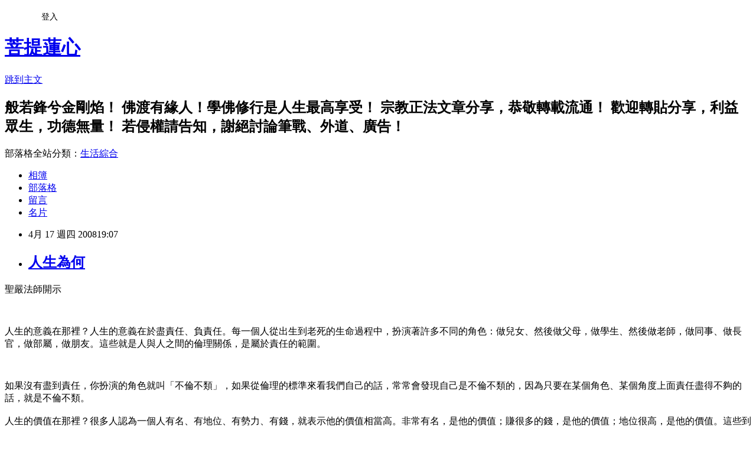

--- FILE ---
content_type: text/html; charset=utf-8
request_url: https://bestzen.pixnet.net/blog/posts/5006505069
body_size: 31951
content:
<!DOCTYPE html><html lang="zh-TW"><head><meta charSet="utf-8"/><meta name="viewport" content="width=device-width, initial-scale=1"/><link rel="stylesheet" href="https://static.1px.tw/blog-next/_next/static/chunks/b1e52b495cc0137c.css" data-precedence="next"/><link rel="stylesheet" href="/fix.css?v=202601201124" type="text/css" data-precedence="medium"/><link rel="stylesheet" href="https://s3.1px.tw/blog/theme/choc/iframe-popup.css?v=202601201124" type="text/css" data-precedence="medium"/><link rel="stylesheet" href="https://s3.1px.tw/blog/theme/choc/plugins.min.css?v=202601201124" type="text/css" data-precedence="medium"/><link rel="stylesheet" href="https://s3.1px.tw/blog/theme/choc/openid-comment.css?v=202601201124" type="text/css" data-precedence="medium"/><link rel="stylesheet" href="https://s3.1px.tw/blog/theme/choc/style.min.css?v=202601201124" type="text/css" data-precedence="medium"/><link rel="stylesheet" href="https://s3.1px.tw/blog/theme/choc/main.min.css?v=202601201124" type="text/css" data-precedence="medium"/><link rel="stylesheet" href="https://pimg.1px.tw/bestzen/assets/bestzen.css?v=202601201124" type="text/css" data-precedence="medium"/><link rel="stylesheet" href="https://s3.1px.tw/blog/theme/choc/author-info.css?v=202601201124" type="text/css" data-precedence="medium"/><link rel="stylesheet" href="https://s3.1px.tw/blog/theme/choc/idlePop.min.css?v=202601201124" type="text/css" data-precedence="medium"/><link rel="preload" as="script" fetchPriority="low" href="https://static.1px.tw/blog-next/_next/static/chunks/94688e2baa9fea03.js"/><script src="https://static.1px.tw/blog-next/_next/static/chunks/41eaa5427c45ebcc.js" async=""></script><script src="https://static.1px.tw/blog-next/_next/static/chunks/e2c6231760bc85bd.js" async=""></script><script src="https://static.1px.tw/blog-next/_next/static/chunks/94bde6376cf279be.js" async=""></script><script src="https://static.1px.tw/blog-next/_next/static/chunks/426b9d9d938a9eb4.js" async=""></script><script src="https://static.1px.tw/blog-next/_next/static/chunks/turbopack-5021d21b4b170dda.js" async=""></script><script src="https://static.1px.tw/blog-next/_next/static/chunks/ff1a16fafef87110.js" async=""></script><script src="https://static.1px.tw/blog-next/_next/static/chunks/e308b2b9ce476a3e.js" async=""></script><script src="https://static.1px.tw/blog-next/_next/static/chunks/2bf79572a40338b7.js" async=""></script><script src="https://static.1px.tw/blog-next/_next/static/chunks/d3c6eed28c1dd8e2.js" async=""></script><script src="https://static.1px.tw/blog-next/_next/static/chunks/d4d39cfc2a072218.js" async=""></script><script src="https://static.1px.tw/blog-next/_next/static/chunks/6a5d72c05b9cd4ba.js" async=""></script><script src="https://static.1px.tw/blog-next/_next/static/chunks/8af6103cf1375f47.js" async=""></script><script src="https://static.1px.tw/blog-next/_next/static/chunks/60d08651d643cedc.js" async=""></script><script src="https://static.1px.tw/blog-next/_next/static/chunks/0ae21416dac1fa83.js" async=""></script><script src="https://static.1px.tw/blog-next/_next/static/chunks/6d1100e43ad18157.js" async=""></script><script src="https://static.1px.tw/blog-next/_next/static/chunks/87eeaf7a3b9005e8.js" async=""></script><script src="https://static.1px.tw/blog-next/_next/static/chunks/ed01c75076819ebd.js" async=""></script><script src="https://static.1px.tw/blog-next/_next/static/chunks/a4df8fc19a9a82e6.js" async=""></script><title>人生為何</title><meta name="description" content=" 聖嚴法師開示   人生的意義在那裡？人生的意義在於盡責任、負責任。每一個人從出生到老死的生命過程中，扮演著許多不同的角色：做兒女、然後做父母，做學生、然後做老師，做同事、做長官，做部屬，做朋友。這些就是人與人之間的倫理關係，是屬於責任的範圍。"/><meta name="author" content="菩提蓮心"/><meta name="google-adsense-platform-account" content="pub-2647689032095179"/><meta name="fb:app_id" content="101730233200171"/><link rel="canonical" href="https://bestzen.pixnet.net/blog/posts/5006505069"/><meta property="og:title" content="人生為何"/><meta property="og:description" content=" 聖嚴法師開示   人生的意義在那裡？人生的意義在於盡責任、負責任。每一個人從出生到老死的生命過程中，扮演著許多不同的角色：做兒女、然後做父母，做學生、然後做老師，做同事、做長官，做部屬，做朋友。這些就是人與人之間的倫理關係，是屬於責任的範圍。"/><meta property="og:url" content="https://bestzen.pixnet.net/blog/posts/5006505069"/><meta property="og:image" content="https://pimg.1px.tw/blog/bestzen/logo/838929874891843548.webp"/><meta property="og:type" content="article"/><meta name="twitter:card" content="summary_large_image"/><meta name="twitter:title" content="人生為何"/><meta name="twitter:description" content=" 聖嚴法師開示   人生的意義在那裡？人生的意義在於盡責任、負責任。每一個人從出生到老死的生命過程中，扮演著許多不同的角色：做兒女、然後做父母，做學生、然後做老師，做同事、做長官，做部屬，做朋友。這些就是人與人之間的倫理關係，是屬於責任的範圍。"/><meta name="twitter:image" content="https://pimg.1px.tw/blog/bestzen/logo/838929874891843548.webp"/><link rel="icon" href="/favicon.ico?favicon.a62c60e0.ico" sizes="32x32" type="image/x-icon"/><script src="https://static.1px.tw/blog-next/_next/static/chunks/a6dad97d9634a72d.js" noModule=""></script></head><body><!--$--><!--/$--><!--$?--><template id="B:0"></template><!--/$--><script>requestAnimationFrame(function(){$RT=performance.now()});</script><script src="https://static.1px.tw/blog-next/_next/static/chunks/94688e2baa9fea03.js" id="_R_" async=""></script><div hidden id="S:0"><script id="pixnet-vars">
        window.PIXNET = {
          post_id: "5006505069",
          name: "bestzen",
          user_id: 0,
          blog_id: "2401564",
          display_ads: true,
          ad_options: {"chictrip":false}
        };
      </script><script type="text/javascript" src="https://code.jquery.com/jquery-latest.min.js"></script><script id="json-ld-article-script" type="application/ld+json">{"@context":"https:\u002F\u002Fschema.org","@type":"BlogPosting","isAccessibleForFree":true,"mainEntityOfPage":{"@type":"WebPage","@id":"https:\u002F\u002Fbestzen.pixnet.net\u002Fblog\u002Fposts\u002F5006505069"},"headline":"人生為何","description":"\u003C!--more--\u003E\u003Cbr\u003E&#13; \u003Cspan style=\"font-size: x-small;\"\u003E\u003Cspan style=\"font-size: 10pt;\"\u003E聖嚴法師開示\u003C\u002Fspan\u003E\u003C\u002Fspan\u003E\u003Cbr\u003E&#13;  \u003Cbr\u003E&#13; \u003Cspan style=\"font-size: x-small;\"\u003E\u003Cspan style=\"font-size: 10pt;\"\u003E人生的意義在那裡？人生的意義在於盡責任、負責任。每一個人從出生到老死的生命過程中，扮演著許多不同的角色：做兒女、然後做父母，做學生、然後做老師，做同事、做長官，做部屬，做朋友。這些就是人與人之間的倫理關係，是屬於責任的範圍。\u003Cbr\u003E\u003C\u002Fspan\u003E\u003C\u002Fspan\u003E","articleBody":"\u003C!--more--\u003E\r\n\u003Cp class=\"MsoPlainText\" style=\"MARGIN: 0cm 0cm 0pt\"\u003E\u003Cspan style=\"font-family: 新細明體, serif;\"\u003E\u003Cspan style=\"font-size: x-small;\"\u003E\u003Cspan style=\"font-size: 10pt;\"\u003E聖嚴法師開示\u003C\u002Fspan\u003E\u003C\u002Fspan\u003E\u003C\u002Fspan\u003E\u003C\u002Fp\u003E\r\n\u003Cp class=\"MsoPlainText\" style=\"MARGIN: 0cm 0cm 0pt\"\u003E&nbsp;\u003C\u002Fp\u003E\r\n\u003Cp class=\"MsoPlainText\" style=\"MARGIN: 0cm 0cm 0pt\"\u003E\u003Cspan style=\"font-family: 新細明體, serif;\"\u003E\u003Cspan style=\"font-size: x-small;\"\u003E\u003Cspan style=\"font-size: 10pt;\"\u003E人生的意義在那裡？人生的意義在於盡責任、負責任。每一個人從出生到老死的生命過程中，扮演著許多不同的角色：做兒女、然後做父母，做學生、然後做老師，做同事、做長官，做部屬，做朋友。這些就是人與人之間的倫理關係，是屬於責任的範圍。\u003Cbr \u002F\u003E\u003C\u002Fspan\u003E\u003C\u002Fspan\u003E\u003C\u002Fspan\u003E\u003C\u002Fp\u003E\r\n\u003Cp class=\"MsoPlainText\" style=\"MARGIN: 0cm 0cm 0pt\"\u003E&nbsp;\u003C\u002Fp\u003E\r\n\u003Cp class=\"MsoPlainText\" style=\"MARGIN: 0cm 0cm 0pt\"\u003E\u003Cspan style=\"font-family: 新細明體, serif;\"\u003E\u003Cspan style=\"font-size: x-small;\"\u003E\u003Cspan style=\"font-size: 10pt;\"\u003E如果沒有盡到責任，你扮演的角色就叫「不倫不類」，如果從倫理的標準來看我們自己的話，常常會發現自己是不倫不類的，因為只要在某個角色、某個角度上面責任盡得不夠的話，就是不倫不類。\u003Cbr \u002F\u003E\u003Cbr \u002F\u003E人生的價值在那裡？很多人認為一個人有名、有地位、有勢力、有錢，就表示他的價值相當高。非常有名，是他的價值；賺很多的錢，是他的價值；地位很高，是他的價值。這些到底算不算有價值？可以說算，也可以說不算。那就得看他對人類社會的貢獻有多少，如果對人沒有貢獻，而只有地位、只有錢、只有名，是負面的價值了。\u003Cbr \u002F\u003E\u003Cbr \u002F\u003E人生的價值是奉獻、貢獻，我們可以從不同的角色來盡責、提出貢獻，可是生活在這個天地之間，直接的關係並不多，間接的關係可就多了。所謂直接的關係，如果把我們一生當中，從有記憶開始，直接跟自己有關係的人，把他們的名字一個個的默寫出來，看看有多少？大家一定沒有試驗過，相信很少人能夠寫出一千個與自己直接關係的人名吧！\u003Cbr \u002F\u003E\u003Cbr \u002F\u003E所以貢獻，小可在自己執掌範圍的工作內，大則可廣被全世界，乃至對一切眾生，我們都應該承擔起奉獻、貢獻的任務來。\u003Cbr \u002F\u003E\u003Cbr \u002F\u003E人生在世界上，就應該有個人自己應走的路，更要有近程、中程、遠程的人生目標，從近處著手，從遠處著眼。剛上路的時候，一定是從跨出第一步開始，接下來步步踏實地往前走。\u003Cbr \u002F\u003E\u003Cbr \u002F\u003E我年輕的時候喜歡讀書，但那時候不容易找到書，我有一位軍中的同袍就說：「老兄啊！你喜歡讀書，我以後就開書店，讓你讀個夠！」我說：「你開書店出不了幾本書，書架上的書是有限的，為什麼不開圖書館呢？」他說：「開書店還會賺錢，還能維持生活啊！如果開圖書館那我只有賠錢了，對我一點好處都沒有。」我說：「將來我要辦圖書館。」他說：「那只好你去辦了。」\u003Cbr \u002F\u003E\u003Cbr \u002F\u003E這個願望講過以後，一晃三、四十年過去，總算是機會來了。我創辦了佛學研究所，有個圖書館藏書好幾萬冊，將來辦人文社會大學，也會有個藏書卅萬冊的圖書館，當初我的願望，已經在逐步兌現了。\u003Cbr \u002F\u003E\u003Cbr \u002F\u003E因此，許願是一種動力，許了願要努力去兌現，所以願就是理想，就是人生的目標。\u003Cbr \u002F\u003E\u003Cbr \u002F\u003E我們佛教徒，每天在做早、晚課時都發願：「眾生無邊誓願度，煩惱無盡誓願斷，法門無量誓願學，佛道無上誓願成。」有的人認為做不到的事，為什麼要發願，但是我還是鼓勵大家一次一次的發願，慢慢的你會越來越堅定、越來越能夠堅持自己的願望，去實現自己的理想。\u003Cbr \u002F\u003E\u003Cbr \u002F\u003E我這一生還有一個願，那就是「提昇人的品質，建設人間淨土」。有人會說：「師父啊！現在社會這麼亂，這個願要實現可能嗎？」我很有把握的告訴他們，「有願必成」，這個理念是任何一個人都需要的，它是心理的健康、身心的健全、家庭的和樂、事業的安定，這是大家都需要的。所以，我們有了願，就會去動頭腦、去想辦法，改變自己來對待人，或者改變自己來改變人，如果不發願，雖然有很好的機緣出現，也是沒有用的」。(原載於長春月刊)\u003Cbr \u002F\u003E\u003C\u002Fspan\u003E\u003Cbr \u002F\u003E\u003C\u002Fspan\u003E\u003C\u002Fspan\u003E\u003C\u002Fp\u003E\r\n\u003Cp\u003E&nbsp;\u003C\u002Fp\u003E","image":[],"author":{"@type":"Person","name":"菩提蓮心","url":"https:\u002F\u002Fwww.pixnet.net\u002Fpcard\u002Fbestzen"},"publisher":{"@type":"Organization","name":"菩提蓮心","logo":{"@type":"ImageObject","url":"https:\u002F\u002Fpimg.1px.tw\u002Fblog\u002Fbestzen\u002Flogo\u002F838929874891843548.webp"}},"datePublished":"2008-04-17T11:07:29.000Z","dateModified":"","keywords":[],"articleSection":"開示法語"}</script><template id="P:1"></template><template id="P:2"></template><template id="P:3"></template><section aria-label="Notifications alt+T" tabindex="-1" aria-live="polite" aria-relevant="additions text" aria-atomic="false"></section></div><script>(self.__next_f=self.__next_f||[]).push([0])</script><script>self.__next_f.push([1,"1:\"$Sreact.fragment\"\n3:I[39756,[\"https://static.1px.tw/blog-next/_next/static/chunks/ff1a16fafef87110.js\",\"https://static.1px.tw/blog-next/_next/static/chunks/e308b2b9ce476a3e.js\"],\"default\"]\n4:I[53536,[\"https://static.1px.tw/blog-next/_next/static/chunks/ff1a16fafef87110.js\",\"https://static.1px.tw/blog-next/_next/static/chunks/e308b2b9ce476a3e.js\"],\"default\"]\n6:I[97367,[\"https://static.1px.tw/blog-next/_next/static/chunks/ff1a16fafef87110.js\",\"https://static.1px.tw/blog-next/_next/static/chunks/e308b2b9ce476a3e.js\"],\"OutletBoundary\"]\n8:I[97367,[\"https://static.1px.tw/blog-next/_next/static/chunks/ff1a16fafef87110.js\",\"https://static.1px.tw/blog-next/_next/static/chunks/e308b2b9ce476a3e.js\"],\"ViewportBoundary\"]\na:I[97367,[\"https://static.1px.tw/blog-next/_next/static/chunks/ff1a16fafef87110.js\",\"https://static.1px.tw/blog-next/_next/static/chunks/e308b2b9ce476a3e.js\"],\"MetadataBoundary\"]\nc:I[63491,[\"https://static.1px.tw/blog-next/_next/static/chunks/2bf79572a40338b7.js\",\"https://static.1px.tw/blog-next/_next/static/chunks/d3c6eed28c1dd8e2.js\"],\"default\"]\n:HL[\"https://static.1px.tw/blog-next/_next/static/chunks/b1e52b495cc0137c.css\",\"style\"]\n"])</script><script>self.__next_f.push([1,"0:{\"P\":null,\"b\":\"Fh5CEL29DpBu-3dUnujtG\",\"c\":[\"\",\"blog\",\"posts\",\"5006505069\"],\"q\":\"\",\"i\":false,\"f\":[[[\"\",{\"children\":[\"blog\",{\"children\":[\"posts\",{\"children\":[[\"id\",\"5006505069\",\"d\"],{\"children\":[\"__PAGE__\",{}]}]}]}]},\"$undefined\",\"$undefined\",true],[[\"$\",\"$1\",\"c\",{\"children\":[[[\"$\",\"script\",\"script-0\",{\"src\":\"https://static.1px.tw/blog-next/_next/static/chunks/d4d39cfc2a072218.js\",\"async\":true,\"nonce\":\"$undefined\"}],[\"$\",\"script\",\"script-1\",{\"src\":\"https://static.1px.tw/blog-next/_next/static/chunks/6a5d72c05b9cd4ba.js\",\"async\":true,\"nonce\":\"$undefined\"}],[\"$\",\"script\",\"script-2\",{\"src\":\"https://static.1px.tw/blog-next/_next/static/chunks/8af6103cf1375f47.js\",\"async\":true,\"nonce\":\"$undefined\"}]],\"$L2\"]}],{\"children\":[[\"$\",\"$1\",\"c\",{\"children\":[null,[\"$\",\"$L3\",null,{\"parallelRouterKey\":\"children\",\"error\":\"$undefined\",\"errorStyles\":\"$undefined\",\"errorScripts\":\"$undefined\",\"template\":[\"$\",\"$L4\",null,{}],\"templateStyles\":\"$undefined\",\"templateScripts\":\"$undefined\",\"notFound\":\"$undefined\",\"forbidden\":\"$undefined\",\"unauthorized\":\"$undefined\"}]]}],{\"children\":[[\"$\",\"$1\",\"c\",{\"children\":[null,[\"$\",\"$L3\",null,{\"parallelRouterKey\":\"children\",\"error\":\"$undefined\",\"errorStyles\":\"$undefined\",\"errorScripts\":\"$undefined\",\"template\":[\"$\",\"$L4\",null,{}],\"templateStyles\":\"$undefined\",\"templateScripts\":\"$undefined\",\"notFound\":\"$undefined\",\"forbidden\":\"$undefined\",\"unauthorized\":\"$undefined\"}]]}],{\"children\":[[\"$\",\"$1\",\"c\",{\"children\":[null,[\"$\",\"$L3\",null,{\"parallelRouterKey\":\"children\",\"error\":\"$undefined\",\"errorStyles\":\"$undefined\",\"errorScripts\":\"$undefined\",\"template\":[\"$\",\"$L4\",null,{}],\"templateStyles\":\"$undefined\",\"templateScripts\":\"$undefined\",\"notFound\":\"$undefined\",\"forbidden\":\"$undefined\",\"unauthorized\":\"$undefined\"}]]}],{\"children\":[[\"$\",\"$1\",\"c\",{\"children\":[\"$L5\",[[\"$\",\"link\",\"0\",{\"rel\":\"stylesheet\",\"href\":\"https://static.1px.tw/blog-next/_next/static/chunks/b1e52b495cc0137c.css\",\"precedence\":\"next\",\"crossOrigin\":\"$undefined\",\"nonce\":\"$undefined\"}],[\"$\",\"script\",\"script-0\",{\"src\":\"https://static.1px.tw/blog-next/_next/static/chunks/0ae21416dac1fa83.js\",\"async\":true,\"nonce\":\"$undefined\"}],[\"$\",\"script\",\"script-1\",{\"src\":\"https://static.1px.tw/blog-next/_next/static/chunks/6d1100e43ad18157.js\",\"async\":true,\"nonce\":\"$undefined\"}],[\"$\",\"script\",\"script-2\",{\"src\":\"https://static.1px.tw/blog-next/_next/static/chunks/87eeaf7a3b9005e8.js\",\"async\":true,\"nonce\":\"$undefined\"}],[\"$\",\"script\",\"script-3\",{\"src\":\"https://static.1px.tw/blog-next/_next/static/chunks/ed01c75076819ebd.js\",\"async\":true,\"nonce\":\"$undefined\"}],[\"$\",\"script\",\"script-4\",{\"src\":\"https://static.1px.tw/blog-next/_next/static/chunks/a4df8fc19a9a82e6.js\",\"async\":true,\"nonce\":\"$undefined\"}]],[\"$\",\"$L6\",null,{\"children\":\"$@7\"}]]}],{},null,false,false]},null,false,false]},null,false,false]},null,false,false]},null,false,false],[\"$\",\"$1\",\"h\",{\"children\":[null,[\"$\",\"$L8\",null,{\"children\":\"$@9\"}],[\"$\",\"$La\",null,{\"children\":\"$@b\"}],null]}],false]],\"m\":\"$undefined\",\"G\":[\"$c\",[]],\"S\":false}\n"])</script><script>self.__next_f.push([1,"9:[[\"$\",\"meta\",\"0\",{\"charSet\":\"utf-8\"}],[\"$\",\"meta\",\"1\",{\"name\":\"viewport\",\"content\":\"width=device-width, initial-scale=1\"}]]\n"])</script><script>self.__next_f.push([1,"d:I[79520,[\"https://static.1px.tw/blog-next/_next/static/chunks/d4d39cfc2a072218.js\",\"https://static.1px.tw/blog-next/_next/static/chunks/6a5d72c05b9cd4ba.js\",\"https://static.1px.tw/blog-next/_next/static/chunks/8af6103cf1375f47.js\"],\"\"]\n10:I[2352,[\"https://static.1px.tw/blog-next/_next/static/chunks/d4d39cfc2a072218.js\",\"https://static.1px.tw/blog-next/_next/static/chunks/6a5d72c05b9cd4ba.js\",\"https://static.1px.tw/blog-next/_next/static/chunks/8af6103cf1375f47.js\"],\"AdultWarningModal\"]\n11:I[69182,[\"https://static.1px.tw/blog-next/_next/static/chunks/d4d39cfc2a072218.js\",\"https://static.1px.tw/blog-next/_next/static/chunks/6a5d72c05b9cd4ba.js\",\"https://static.1px.tw/blog-next/_next/static/chunks/8af6103cf1375f47.js\"],\"HydrationComplete\"]\n12:I[12985,[\"https://static.1px.tw/blog-next/_next/static/chunks/d4d39cfc2a072218.js\",\"https://static.1px.tw/blog-next/_next/static/chunks/6a5d72c05b9cd4ba.js\",\"https://static.1px.tw/blog-next/_next/static/chunks/8af6103cf1375f47.js\"],\"NuqsAdapter\"]\n13:I[82782,[\"https://static.1px.tw/blog-next/_next/static/chunks/d4d39cfc2a072218.js\",\"https://static.1px.tw/blog-next/_next/static/chunks/6a5d72c05b9cd4ba.js\",\"https://static.1px.tw/blog-next/_next/static/chunks/8af6103cf1375f47.js\"],\"RefineContext\"]\n14:I[29306,[\"https://static.1px.tw/blog-next/_next/static/chunks/d4d39cfc2a072218.js\",\"https://static.1px.tw/blog-next/_next/static/chunks/6a5d72c05b9cd4ba.js\",\"https://static.1px.tw/blog-next/_next/static/chunks/8af6103cf1375f47.js\",\"https://static.1px.tw/blog-next/_next/static/chunks/60d08651d643cedc.js\",\"https://static.1px.tw/blog-next/_next/static/chunks/d3c6eed28c1dd8e2.js\"],\"default\"]\n2:[\"$\",\"html\",null,{\"lang\":\"zh-TW\",\"children\":[[\"$\",\"$Ld\",null,{\"id\":\"google-tag-manager\",\"strategy\":\"afterInteractive\",\"children\":\"\\n(function(w,d,s,l,i){w[l]=w[l]||[];w[l].push({'gtm.start':\\nnew Date().getTime(),event:'gtm.js'});var f=d.getElementsByTagName(s)[0],\\nj=d.createElement(s),dl=l!='dataLayer'?'\u0026l='+l:'';j.async=true;j.src=\\n'https://www.googletagmanager.com/gtm.js?id='+i+dl;f.parentNode.insertBefore(j,f);\\n})(window,document,'script','dataLayer','GTM-TRLQMPKX');\\n  \"}],\"$Le\",\"$Lf\",[\"$\",\"body\",null,{\"children\":[[\"$\",\"$L10\",null,{\"display\":false}],[\"$\",\"$L11\",null,{}],[\"$\",\"$L12\",null,{\"children\":[\"$\",\"$L13\",null,{\"children\":[\"$\",\"$L3\",null,{\"parallelRouterKey\":\"children\",\"error\":\"$undefined\",\"errorStyles\":\"$undefined\",\"errorScripts\":\"$undefined\",\"template\":[\"$\",\"$L4\",null,{}],\"templateStyles\":\"$undefined\",\"templateScripts\":\"$undefined\",\"notFound\":[[\"$\",\"$L14\",null,{}],[]],\"forbidden\":\"$undefined\",\"unauthorized\":\"$undefined\"}]}]}]]}]]}]\n"])</script><script>self.__next_f.push([1,"e:null\nf:null\n"])</script><script>self.__next_f.push([1,"16:I[27201,[\"https://static.1px.tw/blog-next/_next/static/chunks/ff1a16fafef87110.js\",\"https://static.1px.tw/blog-next/_next/static/chunks/e308b2b9ce476a3e.js\"],\"IconMark\"]\n5:[[\"$\",\"script\",null,{\"id\":\"pixnet-vars\",\"children\":\"\\n        window.PIXNET = {\\n          post_id: \\\"5006505069\\\",\\n          name: \\\"bestzen\\\",\\n          user_id: 0,\\n          blog_id: \\\"2401564\\\",\\n          display_ads: true,\\n          ad_options: {\\\"chictrip\\\":false}\\n        };\\n      \"}],\"$L15\"]\n"])</script><script>self.__next_f.push([1,"b:[[\"$\",\"title\",\"0\",{\"children\":\"人生為何\"}],[\"$\",\"meta\",\"1\",{\"name\":\"description\",\"content\":\"\\r 聖嚴法師開示\\r  \\r 人生的意義在那裡？人生的意義在於盡責任、負責任。每一個人從出生到老死的生命過程中，扮演著許多不同的角色：做兒女、然後做父母，做學生、然後做老師，做同事、做長官，做部屬，做朋友。這些就是人與人之間的倫理關係，是屬於責任的範圍。\"}],[\"$\",\"meta\",\"2\",{\"name\":\"author\",\"content\":\"菩提蓮心\"}],[\"$\",\"meta\",\"3\",{\"name\":\"google-adsense-platform-account\",\"content\":\"pub-2647689032095179\"}],[\"$\",\"meta\",\"4\",{\"name\":\"fb:app_id\",\"content\":\"101730233200171\"}],[\"$\",\"link\",\"5\",{\"rel\":\"canonical\",\"href\":\"https://bestzen.pixnet.net/blog/posts/5006505069\"}],[\"$\",\"meta\",\"6\",{\"property\":\"og:title\",\"content\":\"人生為何\"}],[\"$\",\"meta\",\"7\",{\"property\":\"og:description\",\"content\":\"\\r 聖嚴法師開示\\r  \\r 人生的意義在那裡？人生的意義在於盡責任、負責任。每一個人從出生到老死的生命過程中，扮演著許多不同的角色：做兒女、然後做父母，做學生、然後做老師，做同事、做長官，做部屬，做朋友。這些就是人與人之間的倫理關係，是屬於責任的範圍。\"}],[\"$\",\"meta\",\"8\",{\"property\":\"og:url\",\"content\":\"https://bestzen.pixnet.net/blog/posts/5006505069\"}],[\"$\",\"meta\",\"9\",{\"property\":\"og:image\",\"content\":\"https://pimg.1px.tw/blog/bestzen/logo/838929874891843548.webp\"}],[\"$\",\"meta\",\"10\",{\"property\":\"og:type\",\"content\":\"article\"}],[\"$\",\"meta\",\"11\",{\"name\":\"twitter:card\",\"content\":\"summary_large_image\"}],[\"$\",\"meta\",\"12\",{\"name\":\"twitter:title\",\"content\":\"人生為何\"}],[\"$\",\"meta\",\"13\",{\"name\":\"twitter:description\",\"content\":\"\\r 聖嚴法師開示\\r  \\r 人生的意義在那裡？人生的意義在於盡責任、負責任。每一個人從出生到老死的生命過程中，扮演著許多不同的角色：做兒女、然後做父母，做學生、然後做老師，做同事、做長官，做部屬，做朋友。這些就是人與人之間的倫理關係，是屬於責任的範圍。\"}],[\"$\",\"meta\",\"14\",{\"name\":\"twitter:image\",\"content\":\"https://pimg.1px.tw/blog/bestzen/logo/838929874891843548.webp\"}],[\"$\",\"link\",\"15\",{\"rel\":\"icon\",\"href\":\"/favicon.ico?favicon.a62c60e0.ico\",\"sizes\":\"32x32\",\"type\":\"image/x-icon\"}],[\"$\",\"$L16\",\"16\",{}]]\n"])</script><script>self.__next_f.push([1,"7:null\n"])</script><script>self.__next_f.push([1,":HL[\"/fix.css?v=202601201124\",\"style\",{\"type\":\"text/css\"}]\n:HL[\"https://s3.1px.tw/blog/theme/choc/iframe-popup.css?v=202601201124\",\"style\",{\"type\":\"text/css\"}]\n:HL[\"https://s3.1px.tw/blog/theme/choc/plugins.min.css?v=202601201124\",\"style\",{\"type\":\"text/css\"}]\n:HL[\"https://s3.1px.tw/blog/theme/choc/openid-comment.css?v=202601201124\",\"style\",{\"type\":\"text/css\"}]\n:HL[\"https://s3.1px.tw/blog/theme/choc/style.min.css?v=202601201124\",\"style\",{\"type\":\"text/css\"}]\n:HL[\"https://s3.1px.tw/blog/theme/choc/main.min.css?v=202601201124\",\"style\",{\"type\":\"text/css\"}]\n:HL[\"https://pimg.1px.tw/bestzen/assets/bestzen.css?v=202601201124\",\"style\",{\"type\":\"text/css\"}]\n:HL[\"https://s3.1px.tw/blog/theme/choc/author-info.css?v=202601201124\",\"style\",{\"type\":\"text/css\"}]\n:HL[\"https://s3.1px.tw/blog/theme/choc/idlePop.min.css?v=202601201124\",\"style\",{\"type\":\"text/css\"}]\n17:T1a7c,"])</script><script>self.__next_f.push([1,"{\"@context\":\"https:\\u002F\\u002Fschema.org\",\"@type\":\"BlogPosting\",\"isAccessibleForFree\":true,\"mainEntityOfPage\":{\"@type\":\"WebPage\",\"@id\":\"https:\\u002F\\u002Fbestzen.pixnet.net\\u002Fblog\\u002Fposts\\u002F5006505069\"},\"headline\":\"人生為何\",\"description\":\"\\u003C!--more--\\u003E\\u003Cbr\\u003E\u0026#13; \\u003Cspan style=\\\"font-size: x-small;\\\"\\u003E\\u003Cspan style=\\\"font-size: 10pt;\\\"\\u003E聖嚴法師開示\\u003C\\u002Fspan\\u003E\\u003C\\u002Fspan\\u003E\\u003Cbr\\u003E\u0026#13;  \\u003Cbr\\u003E\u0026#13; \\u003Cspan style=\\\"font-size: x-small;\\\"\\u003E\\u003Cspan style=\\\"font-size: 10pt;\\\"\\u003E人生的意義在那裡？人生的意義在於盡責任、負責任。每一個人從出生到老死的生命過程中，扮演著許多不同的角色：做兒女、然後做父母，做學生、然後做老師，做同事、做長官，做部屬，做朋友。這些就是人與人之間的倫理關係，是屬於責任的範圍。\\u003Cbr\\u003E\\u003C\\u002Fspan\\u003E\\u003C\\u002Fspan\\u003E\",\"articleBody\":\"\\u003C!--more--\\u003E\\r\\n\\u003Cp class=\\\"MsoPlainText\\\" style=\\\"MARGIN: 0cm 0cm 0pt\\\"\\u003E\\u003Cspan style=\\\"font-family: 新細明體, serif;\\\"\\u003E\\u003Cspan style=\\\"font-size: x-small;\\\"\\u003E\\u003Cspan style=\\\"font-size: 10pt;\\\"\\u003E聖嚴法師開示\\u003C\\u002Fspan\\u003E\\u003C\\u002Fspan\\u003E\\u003C\\u002Fspan\\u003E\\u003C\\u002Fp\\u003E\\r\\n\\u003Cp class=\\\"MsoPlainText\\\" style=\\\"MARGIN: 0cm 0cm 0pt\\\"\\u003E\u0026nbsp;\\u003C\\u002Fp\\u003E\\r\\n\\u003Cp class=\\\"MsoPlainText\\\" style=\\\"MARGIN: 0cm 0cm 0pt\\\"\\u003E\\u003Cspan style=\\\"font-family: 新細明體, serif;\\\"\\u003E\\u003Cspan style=\\\"font-size: x-small;\\\"\\u003E\\u003Cspan style=\\\"font-size: 10pt;\\\"\\u003E人生的意義在那裡？人生的意義在於盡責任、負責任。每一個人從出生到老死的生命過程中，扮演著許多不同的角色：做兒女、然後做父母，做學生、然後做老師，做同事、做長官，做部屬，做朋友。這些就是人與人之間的倫理關係，是屬於責任的範圍。\\u003Cbr \\u002F\\u003E\\u003C\\u002Fspan\\u003E\\u003C\\u002Fspan\\u003E\\u003C\\u002Fspan\\u003E\\u003C\\u002Fp\\u003E\\r\\n\\u003Cp class=\\\"MsoPlainText\\\" style=\\\"MARGIN: 0cm 0cm 0pt\\\"\\u003E\u0026nbsp;\\u003C\\u002Fp\\u003E\\r\\n\\u003Cp class=\\\"MsoPlainText\\\" style=\\\"MARGIN: 0cm 0cm 0pt\\\"\\u003E\\u003Cspan style=\\\"font-family: 新細明體, serif;\\\"\\u003E\\u003Cspan style=\\\"font-size: x-small;\\\"\\u003E\\u003Cspan style=\\\"font-size: 10pt;\\\"\\u003E如果沒有盡到責任，你扮演的角色就叫「不倫不類」，如果從倫理的標準來看我們自己的話，常常會發現自己是不倫不類的，因為只要在某個角色、某個角度上面責任盡得不夠的話，就是不倫不類。\\u003Cbr \\u002F\\u003E\\u003Cbr \\u002F\\u003E人生的價值在那裡？很多人認為一個人有名、有地位、有勢力、有錢，就表示他的價值相當高。非常有名，是他的價值；賺很多的錢，是他的價值；地位很高，是他的價值。這些到底算不算有價值？可以說算，也可以說不算。那就得看他對人類社會的貢獻有多少，如果對人沒有貢獻，而只有地位、只有錢、只有名，是負面的價值了。\\u003Cbr \\u002F\\u003E\\u003Cbr \\u002F\\u003E人生的價值是奉獻、貢獻，我們可以從不同的角色來盡責、提出貢獻，可是生活在這個天地之間，直接的關係並不多，間接的關係可就多了。所謂直接的關係，如果把我們一生當中，從有記憶開始，直接跟自己有關係的人，把他們的名字一個個的默寫出來，看看有多少？大家一定沒有試驗過，相信很少人能夠寫出一千個與自己直接關係的人名吧！\\u003Cbr \\u002F\\u003E\\u003Cbr \\u002F\\u003E所以貢獻，小可在自己執掌範圍的工作內，大則可廣被全世界，乃至對一切眾生，我們都應該承擔起奉獻、貢獻的任務來。\\u003Cbr \\u002F\\u003E\\u003Cbr \\u002F\\u003E人生在世界上，就應該有個人自己應走的路，更要有近程、中程、遠程的人生目標，從近處著手，從遠處著眼。剛上路的時候，一定是從跨出第一步開始，接下來步步踏實地往前走。\\u003Cbr \\u002F\\u003E\\u003Cbr \\u002F\\u003E我年輕的時候喜歡讀書，但那時候不容易找到書，我有一位軍中的同袍就說：「老兄啊！你喜歡讀書，我以後就開書店，讓你讀個夠！」我說：「你開書店出不了幾本書，書架上的書是有限的，為什麼不開圖書館呢？」他說：「開書店還會賺錢，還能維持生活啊！如果開圖書館那我只有賠錢了，對我一點好處都沒有。」我說：「將來我要辦圖書館。」他說：「那只好你去辦了。」\\u003Cbr \\u002F\\u003E\\u003Cbr \\u002F\\u003E這個願望講過以後，一晃三、四十年過去，總算是機會來了。我創辦了佛學研究所，有個圖書館藏書好幾萬冊，將來辦人文社會大學，也會有個藏書卅萬冊的圖書館，當初我的願望，已經在逐步兌現了。\\u003Cbr \\u002F\\u003E\\u003Cbr \\u002F\\u003E因此，許願是一種動力，許了願要努力去兌現，所以願就是理想，就是人生的目標。\\u003Cbr \\u002F\\u003E\\u003Cbr \\u002F\\u003E我們佛教徒，每天在做早、晚課時都發願：「眾生無邊誓願度，煩惱無盡誓願斷，法門無量誓願學，佛道無上誓願成。」有的人認為做不到的事，為什麼要發願，但是我還是鼓勵大家一次一次的發願，慢慢的你會越來越堅定、越來越能夠堅持自己的願望，去實現自己的理想。\\u003Cbr \\u002F\\u003E\\u003Cbr \\u002F\\u003E我這一生還有一個願，那就是「提昇人的品質，建設人間淨土」。有人會說：「師父啊！現在社會這麼亂，這個願要實現可能嗎？」我很有把握的告訴他們，「有願必成」，這個理念是任何一個人都需要的，它是心理的健康、身心的健全、家庭的和樂、事業的安定，這是大家都需要的。所以，我們有了願，就會去動頭腦、去想辦法，改變自己來對待人，或者改變自己來改變人，如果不發願，雖然有很好的機緣出現，也是沒有用的」。(原載於長春月刊)\\u003Cbr \\u002F\\u003E\\u003C\\u002Fspan\\u003E\\u003Cbr \\u002F\\u003E\\u003C\\u002Fspan\\u003E\\u003C\\u002Fspan\\u003E\\u003C\\u002Fp\\u003E\\r\\n\\u003Cp\\u003E\u0026nbsp;\\u003C\\u002Fp\\u003E\",\"image\":[],\"author\":{\"@type\":\"Person\",\"name\":\"菩提蓮心\",\"url\":\"https:\\u002F\\u002Fwww.pixnet.net\\u002Fpcard\\u002Fbestzen\"},\"publisher\":{\"@type\":\"Organization\",\"name\":\"菩提蓮心\",\"logo\":{\"@type\":\"ImageObject\",\"url\":\"https:\\u002F\\u002Fpimg.1px.tw\\u002Fblog\\u002Fbestzen\\u002Flogo\\u002F838929874891843548.webp\"}},\"datePublished\":\"2008-04-17T11:07:29.000Z\",\"dateModified\":\"\",\"keywords\":[],\"articleSection\":\"開示法語\"}"])</script><script>self.__next_f.push([1,"15:[[[[\"$\",\"link\",\"/fix.css?v=202601201124\",{\"rel\":\"stylesheet\",\"href\":\"/fix.css?v=202601201124\",\"type\":\"text/css\",\"precedence\":\"medium\"}],[\"$\",\"link\",\"https://s3.1px.tw/blog/theme/choc/iframe-popup.css?v=202601201124\",{\"rel\":\"stylesheet\",\"href\":\"https://s3.1px.tw/blog/theme/choc/iframe-popup.css?v=202601201124\",\"type\":\"text/css\",\"precedence\":\"medium\"}],[\"$\",\"link\",\"https://s3.1px.tw/blog/theme/choc/plugins.min.css?v=202601201124\",{\"rel\":\"stylesheet\",\"href\":\"https://s3.1px.tw/blog/theme/choc/plugins.min.css?v=202601201124\",\"type\":\"text/css\",\"precedence\":\"medium\"}],[\"$\",\"link\",\"https://s3.1px.tw/blog/theme/choc/openid-comment.css?v=202601201124\",{\"rel\":\"stylesheet\",\"href\":\"https://s3.1px.tw/blog/theme/choc/openid-comment.css?v=202601201124\",\"type\":\"text/css\",\"precedence\":\"medium\"}],[\"$\",\"link\",\"https://s3.1px.tw/blog/theme/choc/style.min.css?v=202601201124\",{\"rel\":\"stylesheet\",\"href\":\"https://s3.1px.tw/blog/theme/choc/style.min.css?v=202601201124\",\"type\":\"text/css\",\"precedence\":\"medium\"}],[\"$\",\"link\",\"https://s3.1px.tw/blog/theme/choc/main.min.css?v=202601201124\",{\"rel\":\"stylesheet\",\"href\":\"https://s3.1px.tw/blog/theme/choc/main.min.css?v=202601201124\",\"type\":\"text/css\",\"precedence\":\"medium\"}],[\"$\",\"link\",\"https://pimg.1px.tw/bestzen/assets/bestzen.css?v=202601201124\",{\"rel\":\"stylesheet\",\"href\":\"https://pimg.1px.tw/bestzen/assets/bestzen.css?v=202601201124\",\"type\":\"text/css\",\"precedence\":\"medium\"}],[\"$\",\"link\",\"https://s3.1px.tw/blog/theme/choc/author-info.css?v=202601201124\",{\"rel\":\"stylesheet\",\"href\":\"https://s3.1px.tw/blog/theme/choc/author-info.css?v=202601201124\",\"type\":\"text/css\",\"precedence\":\"medium\"}],[\"$\",\"link\",\"https://s3.1px.tw/blog/theme/choc/idlePop.min.css?v=202601201124\",{\"rel\":\"stylesheet\",\"href\":\"https://s3.1px.tw/blog/theme/choc/idlePop.min.css?v=202601201124\",\"type\":\"text/css\",\"precedence\":\"medium\"}]],[\"$\",\"script\",null,{\"type\":\"text/javascript\",\"src\":\"https://code.jquery.com/jquery-latest.min.js\"}]],[[\"$\",\"script\",null,{\"id\":\"json-ld-article-script\",\"type\":\"application/ld+json\",\"dangerouslySetInnerHTML\":{\"__html\":\"$17\"}}],\"$L18\"],\"$L19\",\"$L1a\"]\n"])</script><script>self.__next_f.push([1,"1b:I[5479,[\"https://static.1px.tw/blog-next/_next/static/chunks/d4d39cfc2a072218.js\",\"https://static.1px.tw/blog-next/_next/static/chunks/6a5d72c05b9cd4ba.js\",\"https://static.1px.tw/blog-next/_next/static/chunks/8af6103cf1375f47.js\",\"https://static.1px.tw/blog-next/_next/static/chunks/0ae21416dac1fa83.js\",\"https://static.1px.tw/blog-next/_next/static/chunks/6d1100e43ad18157.js\",\"https://static.1px.tw/blog-next/_next/static/chunks/87eeaf7a3b9005e8.js\",\"https://static.1px.tw/blog-next/_next/static/chunks/ed01c75076819ebd.js\",\"https://static.1px.tw/blog-next/_next/static/chunks/a4df8fc19a9a82e6.js\"],\"default\"]\n1c:I[38045,[\"https://static.1px.tw/blog-next/_next/static/chunks/d4d39cfc2a072218.js\",\"https://static.1px.tw/blog-next/_next/static/chunks/6a5d72c05b9cd4ba.js\",\"https://static.1px.tw/blog-next/_next/static/chunks/8af6103cf1375f47.js\",\"https://static.1px.tw/blog-next/_next/static/chunks/0ae21416dac1fa83.js\",\"https://static.1px.tw/blog-next/_next/static/chunks/6d1100e43ad18157.js\",\"https://static.1px.tw/blog-next/_next/static/chunks/87eeaf7a3b9005e8.js\",\"https://static.1px.tw/blog-next/_next/static/chunks/ed01c75076819ebd.js\",\"https://static.1px.tw/blog-next/_next/static/chunks/a4df8fc19a9a82e6.js\"],\"ArticleHead\"]\n18:[\"$\",\"script\",null,{\"id\":\"json-ld-breadcrumb-script\",\"type\":\"application/ld+json\",\"dangerouslySetInnerHTML\":{\"__html\":\"{\\\"@context\\\":\\\"https:\\\\u002F\\\\u002Fschema.org\\\",\\\"@type\\\":\\\"BreadcrumbList\\\",\\\"itemListElement\\\":[{\\\"@type\\\":\\\"ListItem\\\",\\\"position\\\":1,\\\"name\\\":\\\"首頁\\\",\\\"item\\\":\\\"https:\\\\u002F\\\\u002Fbestzen.pixnet.net\\\"},{\\\"@type\\\":\\\"ListItem\\\",\\\"position\\\":2,\\\"name\\\":\\\"部落格\\\",\\\"item\\\":\\\"https:\\\\u002F\\\\u002Fbestzen.pixnet.net\\\\u002Fblog\\\"},{\\\"@type\\\":\\\"ListItem\\\",\\\"position\\\":3,\\\"name\\\":\\\"文章\\\",\\\"item\\\":\\\"https:\\\\u002F\\\\u002Fbestzen.pixnet.net\\\\u002Fblog\\\\u002Fposts\\\"},{\\\"@type\\\":\\\"ListItem\\\",\\\"position\\\":4,\\\"name\\\":\\\"人生為何\\\",\\\"item\\\":\\\"https:\\\\u002F\\\\u002Fbestzen.pixnet.net\\\\u002Fblog\\\\u002Fposts\\\\u002F5006505069\\\"}]}\"}}]\n1d:T1209,"])</script><script>self.__next_f.push([1,"\u003c!--more--\u003e\r\n\u003cp class=\"MsoPlainText\" style=\"MARGIN: 0cm 0cm 0pt\"\u003e\u003cspan style=\"font-family: 新細明體, serif;\"\u003e\u003cspan style=\"font-size: x-small;\"\u003e\u003cspan style=\"font-size: 10pt;\"\u003e聖嚴法師開示\u003c/span\u003e\u003c/span\u003e\u003c/span\u003e\u003c/p\u003e\r\n\u003cp class=\"MsoPlainText\" style=\"MARGIN: 0cm 0cm 0pt\"\u003e\u0026nbsp;\u003c/p\u003e\r\n\u003cp class=\"MsoPlainText\" style=\"MARGIN: 0cm 0cm 0pt\"\u003e\u003cspan style=\"font-family: 新細明體, serif;\"\u003e\u003cspan style=\"font-size: x-small;\"\u003e\u003cspan style=\"font-size: 10pt;\"\u003e人生的意義在那裡？人生的意義在於盡責任、負責任。每一個人從出生到老死的生命過程中，扮演著許多不同的角色：做兒女、然後做父母，做學生、然後做老師，做同事、做長官，做部屬，做朋友。這些就是人與人之間的倫理關係，是屬於責任的範圍。\u003cbr /\u003e\u003c/span\u003e\u003c/span\u003e\u003c/span\u003e\u003c/p\u003e\r\n\u003cp class=\"MsoPlainText\" style=\"MARGIN: 0cm 0cm 0pt\"\u003e\u0026nbsp;\u003c/p\u003e\r\n\u003cp class=\"MsoPlainText\" style=\"MARGIN: 0cm 0cm 0pt\"\u003e\u003cspan style=\"font-family: 新細明體, serif;\"\u003e\u003cspan style=\"font-size: x-small;\"\u003e\u003cspan style=\"font-size: 10pt;\"\u003e如果沒有盡到責任，你扮演的角色就叫「不倫不類」，如果從倫理的標準來看我們自己的話，常常會發現自己是不倫不類的，因為只要在某個角色、某個角度上面責任盡得不夠的話，就是不倫不類。\u003cbr /\u003e\u003cbr /\u003e人生的價值在那裡？很多人認為一個人有名、有地位、有勢力、有錢，就表示他的價值相當高。非常有名，是他的價值；賺很多的錢，是他的價值；地位很高，是他的價值。這些到底算不算有價值？可以說算，也可以說不算。那就得看他對人類社會的貢獻有多少，如果對人沒有貢獻，而只有地位、只有錢、只有名，是負面的價值了。\u003cbr /\u003e\u003cbr /\u003e人生的價值是奉獻、貢獻，我們可以從不同的角色來盡責、提出貢獻，可是生活在這個天地之間，直接的關係並不多，間接的關係可就多了。所謂直接的關係，如果把我們一生當中，從有記憶開始，直接跟自己有關係的人，把他們的名字一個個的默寫出來，看看有多少？大家一定沒有試驗過，相信很少人能夠寫出一千個與自己直接關係的人名吧！\u003cbr /\u003e\u003cbr /\u003e所以貢獻，小可在自己執掌範圍的工作內，大則可廣被全世界，乃至對一切眾生，我們都應該承擔起奉獻、貢獻的任務來。\u003cbr /\u003e\u003cbr /\u003e人生在世界上，就應該有個人自己應走的路，更要有近程、中程、遠程的人生目標，從近處著手，從遠處著眼。剛上路的時候，一定是從跨出第一步開始，接下來步步踏實地往前走。\u003cbr /\u003e\u003cbr /\u003e我年輕的時候喜歡讀書，但那時候不容易找到書，我有一位軍中的同袍就說：「老兄啊！你喜歡讀書，我以後就開書店，讓你讀個夠！」我說：「你開書店出不了幾本書，書架上的書是有限的，為什麼不開圖書館呢？」他說：「開書店還會賺錢，還能維持生活啊！如果開圖書館那我只有賠錢了，對我一點好處都沒有。」我說：「將來我要辦圖書館。」他說：「那只好你去辦了。」\u003cbr /\u003e\u003cbr /\u003e這個願望講過以後，一晃三、四十年過去，總算是機會來了。我創辦了佛學研究所，有個圖書館藏書好幾萬冊，將來辦人文社會大學，也會有個藏書卅萬冊的圖書館，當初我的願望，已經在逐步兌現了。\u003cbr /\u003e\u003cbr /\u003e因此，許願是一種動力，許了願要努力去兌現，所以願就是理想，就是人生的目標。\u003cbr /\u003e\u003cbr /\u003e我們佛教徒，每天在做早、晚課時都發願：「眾生無邊誓願度，煩惱無盡誓願斷，法門無量誓願學，佛道無上誓願成。」有的人認為做不到的事，為什麼要發願，但是我還是鼓勵大家一次一次的發願，慢慢的你會越來越堅定、越來越能夠堅持自己的願望，去實現自己的理想。\u003cbr /\u003e\u003cbr /\u003e我這一生還有一個願，那就是「提昇人的品質，建設人間淨土」。有人會說：「師父啊！現在社會這麼亂，這個願要實現可能嗎？」我很有把握的告訴他們，「有願必成」，這個理念是任何一個人都需要的，它是心理的健康、身心的健全、家庭的和樂、事業的安定，這是大家都需要的。所以，我們有了願，就會去動頭腦、去想辦法，改變自己來對待人，或者改變自己來改變人，如果不發願，雖然有很好的機緣出現，也是沒有用的」。(原載於長春月刊)\u003cbr /\u003e\u003c/span\u003e\u003cbr /\u003e\u003c/span\u003e\u003c/span\u003e\u003c/p\u003e\r\n\u003cp\u003e\u0026nbsp;\u003c/p\u003e"])</script><script>self.__next_f.push([1,"1e:T11f8,"])</script><script>self.__next_f.push([1," \u003cp class=\"MsoPlainText\" style=\"MARGIN: 0cm 0cm 0pt\"\u003e\u003cspan style=\"font-family: 新細明體, serif;\"\u003e\u003cspan style=\"font-size: x-small;\"\u003e\u003cspan style=\"font-size: 10pt;\"\u003e聖嚴法師開示\u003c/span\u003e\u003c/span\u003e\u003c/span\u003e\u003c/p\u003e \u003cp class=\"MsoPlainText\" style=\"MARGIN: 0cm 0cm 0pt\"\u003e\u0026nbsp;\u003c/p\u003e \u003cp class=\"MsoPlainText\" style=\"MARGIN: 0cm 0cm 0pt\"\u003e\u003cspan style=\"font-family: 新細明體, serif;\"\u003e\u003cspan style=\"font-size: x-small;\"\u003e\u003cspan style=\"font-size: 10pt;\"\u003e人生的意義在那裡？人生的意義在於盡責任、負責任。每一個人從出生到老死的生命過程中，扮演著許多不同的角色：做兒女、然後做父母，做學生、然後做老師，做同事、做長官，做部屬，做朋友。這些就是人與人之間的倫理關係，是屬於責任的範圍。\u003cbr /\u003e\u003c/span\u003e\u003c/span\u003e\u003c/span\u003e\u003c/p\u003e \u003cp class=\"MsoPlainText\" style=\"MARGIN: 0cm 0cm 0pt\"\u003e\u0026nbsp;\u003c/p\u003e \u003cp class=\"MsoPlainText\" style=\"MARGIN: 0cm 0cm 0pt\"\u003e\u003cspan style=\"font-family: 新細明體, serif;\"\u003e\u003cspan style=\"font-size: x-small;\"\u003e\u003cspan style=\"font-size: 10pt;\"\u003e如果沒有盡到責任，你扮演的角色就叫「不倫不類」，如果從倫理的標準來看我們自己的話，常常會發現自己是不倫不類的，因為只要在某個角色、某個角度上面責任盡得不夠的話，就是不倫不類。\u003cbr /\u003e\u003cbr /\u003e人生的價值在那裡？很多人認為一個人有名、有地位、有勢力、有錢，就表示他的價值相當高。非常有名，是他的價值；賺很多的錢，是他的價值；地位很高，是他的價值。這些到底算不算有價值？可以說算，也可以說不算。那就得看他對人類社會的貢獻有多少，如果對人沒有貢獻，而只有地位、只有錢、只有名，是負面的價值了。\u003cbr /\u003e\u003cbr /\u003e人生的價值是奉獻、貢獻，我們可以從不同的角色來盡責、提出貢獻，可是生活在這個天地之間，直接的關係並不多，間接的關係可就多了。所謂直接的關係，如果把我們一生當中，從有記憶開始，直接跟自己有關係的人，把他們的名字一個個的默寫出來，看看有多少？大家一定沒有試驗過，相信很少人能夠寫出一千個與自己直接關係的人名吧！\u003cbr /\u003e\u003cbr /\u003e所以貢獻，小可在自己執掌範圍的工作內，大則可廣被全世界，乃至對一切眾生，我們都應該承擔起奉獻、貢獻的任務來。\u003cbr /\u003e\u003cbr /\u003e人生在世界上，就應該有個人自己應走的路，更要有近程、中程、遠程的人生目標，從近處著手，從遠處著眼。剛上路的時候，一定是從跨出第一步開始，接下來步步踏實地往前走。\u003cbr /\u003e\u003cbr /\u003e我年輕的時候喜歡讀書，但那時候不容易找到書，我有一位軍中的同袍就說：「老兄啊！你喜歡讀書，我以後就開書店，讓你讀個夠！」我說：「你開書店出不了幾本書，書架上的書是有限的，為什麼不開圖書館呢？」他說：「開書店還會賺錢，還能維持生活啊！如果開圖書館那我只有賠錢了，對我一點好處都沒有。」我說：「將來我要辦圖書館。」他說：「那只好你去辦了。」\u003cbr /\u003e\u003cbr /\u003e這個願望講過以後，一晃三、四十年過去，總算是機會來了。我創辦了佛學研究所，有個圖書館藏書好幾萬冊，將來辦人文社會大學，也會有個藏書卅萬冊的圖書館，當初我的願望，已經在逐步兌現了。\u003cbr /\u003e\u003cbr /\u003e因此，許願是一種動力，許了願要努力去兌現，所以願就是理想，就是人生的目標。\u003cbr /\u003e\u003cbr /\u003e我們佛教徒，每天在做早、晚課時都發願：「眾生無邊誓願度，煩惱無盡誓願斷，法門無量誓願學，佛道無上誓願成。」有的人認為做不到的事，為什麼要發願，但是我還是鼓勵大家一次一次的發願，慢慢的你會越來越堅定、越來越能夠堅持自己的願望，去實現自己的理想。\u003cbr /\u003e\u003cbr /\u003e我這一生還有一個願，那就是「提昇人的品質，建設人間淨土」。有人會說：「師父啊！現在社會這麼亂，這個願要實現可能嗎？」我很有把握的告訴他們，「有願必成」，這個理念是任何一個人都需要的，它是心理的健康、身心的健全、家庭的和樂、事業的安定，這是大家都需要的。所以，我們有了願，就會去動頭腦、去想辦法，改變自己來對待人，或者改變自己來改變人，如果不發願，雖然有很好的機緣出現，也是沒有用的」。(原載於長春月刊)\u003cbr /\u003e\u003c/span\u003e\u003cbr /\u003e\u003c/span\u003e\u003c/span\u003e\u003c/p\u003e \u003cp\u003e\u0026nbsp;\u003c/p\u003e"])</script><script>self.__next_f.push([1,"1a:[\"$\",\"div\",null,{\"className\":\"main-container\",\"children\":[[\"$\",\"div\",null,{\"id\":\"pixnet-ad-before_header\",\"className\":\"pixnet-ad-placement\"}],[\"$\",\"div\",null,{\"id\":\"body-div\",\"children\":[[\"$\",\"div\",null,{\"id\":\"container\",\"children\":[[\"$\",\"div\",null,{\"id\":\"container2\",\"children\":[[\"$\",\"div\",null,{\"id\":\"container3\",\"children\":[[\"$\",\"div\",null,{\"id\":\"header\",\"children\":[[\"$\",\"div\",null,{\"id\":\"banner\",\"children\":[[\"$\",\"h1\",null,{\"children\":[\"$\",\"a\",null,{\"href\":\"https://bestzen.pixnet.net/blog\",\"children\":\"菩提蓮心\"}]}],[\"$\",\"p\",null,{\"className\":\"skiplink\",\"children\":[\"$\",\"a\",null,{\"href\":\"#article-area\",\"title\":\"skip the page header to the main content\",\"children\":\"跳到主文\"}]}],[\"$\",\"h2\",null,{\"suppressHydrationWarning\":true,\"dangerouslySetInnerHTML\":{\"__html\":\"般若鋒兮金剛焰！\\n佛渡有緣人！學佛修行是人生最高享受！\\n宗教正法文章分享，恭敬轉載流通！\\n歡迎轉貼分享，利益眾生，功德無量！\\n若侵權請告知，謝絕討論筆戰、外道、廣告！\"}}],[\"$\",\"p\",null,{\"id\":\"blog-category\",\"children\":[\"部落格全站分類：\",[\"$\",\"a\",null,{\"href\":\"#\",\"children\":\"生活綜合\"}]]}]]}],[\"$\",\"ul\",null,{\"id\":\"navigation\",\"children\":[[\"$\",\"li\",null,{\"className\":\"navigation-links\",\"id\":\"link-album\",\"children\":[\"$\",\"a\",null,{\"href\":\"/albums\",\"title\":\"go to gallery page of this user\",\"children\":\"相簿\"}]}],[\"$\",\"li\",null,{\"className\":\"navigation-links\",\"id\":\"link-blog\",\"children\":[\"$\",\"a\",null,{\"href\":\"https://bestzen.pixnet.net/blog\",\"title\":\"go to index page of this blog\",\"children\":\"部落格\"}]}],[\"$\",\"li\",null,{\"className\":\"navigation-links\",\"id\":\"link-guestbook\",\"children\":[\"$\",\"a\",null,{\"id\":\"guestbook\",\"data-msg\":\"尚未安裝留言板，無法進行留言\",\"data-action\":\"none\",\"href\":\"#\",\"title\":\"go to guestbook page of this user\",\"children\":\"留言\"}]}],[\"$\",\"li\",null,{\"className\":\"navigation-links\",\"id\":\"link-profile\",\"children\":[\"$\",\"a\",null,{\"href\":\"https://www.pixnet.net/pcard/2401564\",\"title\":\"go to profile page of this user\",\"children\":\"名片\"}]}]]}]]}],[\"$\",\"div\",null,{\"id\":\"main\",\"children\":[[\"$\",\"div\",null,{\"id\":\"content\",\"children\":[[\"$\",\"$L1b\",null,{\"data\":\"$undefined\"}],[\"$\",\"div\",null,{\"id\":\"article-area\",\"children\":[\"$\",\"div\",null,{\"id\":\"article-box\",\"children\":[\"$\",\"div\",null,{\"className\":\"article\",\"children\":[[\"$\",\"$L1c\",null,{\"post\":{\"id\":\"5006505069\",\"title\":\"人生為何\",\"excerpt\":\"\u003c!--more--\u003e\u003cbr\u003e\u0026#13; \u003cspan style=\\\"font-size: x-small;\\\"\u003e\u003cspan style=\\\"font-size: 10pt;\\\"\u003e聖嚴法師開示\u003c/span\u003e\u003c/span\u003e\u003cbr\u003e\u0026#13;  \u003cbr\u003e\u0026#13; \u003cspan style=\\\"font-size: x-small;\\\"\u003e\u003cspan style=\\\"font-size: 10pt;\\\"\u003e人生的意義在那裡？人生的意義在於盡責任、負責任。每一個人從出生到老死的生命過程中，扮演著許多不同的角色：做兒女、然後做父母，做學生、然後做老師，做同事、做長官，做部屬，做朋友。這些就是人與人之間的倫理關係，是屬於責任的範圍。\u003cbr\u003e\u003c/span\u003e\u003c/span\u003e\",\"contents\":{\"post_id\":\"5006505069\",\"contents\":\"$1d\",\"sanitized_contents\":\"$1e\",\"created_at\":null,\"updated_at\":null},\"published_at\":1208430449,\"featured\":null,\"category\":{\"id\":\"5000304416\",\"blog_id\":\"2401564\",\"name\":\"開示法語\",\"folder_id\":\"5000121505\",\"post_count\":21316,\"sort\":1,\"status\":\"active\",\"frontend\":\"visible\",\"created_at\":0,\"updated_at\":0},\"primaryChannel\":{\"id\":41,\"name\":\"宗教超自然\",\"slug\":\"religion\",\"type_id\":7},\"secondaryChannel\":{\"id\":0,\"name\":\"不設分類\",\"slug\":null,\"type_id\":0},\"tags\":[],\"visibility\":\"public\",\"password_hint\":null,\"friends\":[],\"groups\":[],\"status\":\"active\",\"is_pinned\":0,\"allow_comment\":1,\"comment_visibility\":1,\"comment_permission\":1,\"post_url\":\"https://bestzen.pixnet.net/blog/posts/5006505069\",\"stats\":{\"post_id\":\"5006505069\",\"views\":1358,\"views_today\":0,\"likes\":0,\"link_clicks\":0,\"comments\":0,\"replies\":0,\"created_at\":0,\"updated_at\":0},\"password\":null,\"comments\":[],\"ad_options\":{\"chictrip\":false}}}],\"$L1f\",\"$L20\",\"$L21\"]}]}]}]]}],\"$L22\"]}],\"$L23\"]}],\"$L24\",\"$L25\",\"$L26\",\"$L27\"]}],\"$L28\",\"$L29\",\"$L2a\",\"$L2b\"]}],\"$L2c\",\"$L2d\",\"$L2e\",\"$L2f\"]}]]}]\n"])</script><script>self.__next_f.push([1,"30:I[89076,[\"https://static.1px.tw/blog-next/_next/static/chunks/d4d39cfc2a072218.js\",\"https://static.1px.tw/blog-next/_next/static/chunks/6a5d72c05b9cd4ba.js\",\"https://static.1px.tw/blog-next/_next/static/chunks/8af6103cf1375f47.js\",\"https://static.1px.tw/blog-next/_next/static/chunks/0ae21416dac1fa83.js\",\"https://static.1px.tw/blog-next/_next/static/chunks/6d1100e43ad18157.js\",\"https://static.1px.tw/blog-next/_next/static/chunks/87eeaf7a3b9005e8.js\",\"https://static.1px.tw/blog-next/_next/static/chunks/ed01c75076819ebd.js\",\"https://static.1px.tw/blog-next/_next/static/chunks/a4df8fc19a9a82e6.js\"],\"ArticleContentInner\"]\n31:I[89697,[\"https://static.1px.tw/blog-next/_next/static/chunks/d4d39cfc2a072218.js\",\"https://static.1px.tw/blog-next/_next/static/chunks/6a5d72c05b9cd4ba.js\",\"https://static.1px.tw/blog-next/_next/static/chunks/8af6103cf1375f47.js\",\"https://static.1px.tw/blog-next/_next/static/chunks/0ae21416dac1fa83.js\",\"https://static.1px.tw/blog-next/_next/static/chunks/6d1100e43ad18157.js\",\"https://static.1px.tw/blog-next/_next/static/chunks/87eeaf7a3b9005e8.js\",\"https://static.1px.tw/blog-next/_next/static/chunks/ed01c75076819ebd.js\",\"https://static.1px.tw/blog-next/_next/static/chunks/a4df8fc19a9a82e6.js\"],\"AuthorViews\"]\n32:I[70364,[\"https://static.1px.tw/blog-next/_next/static/chunks/d4d39cfc2a072218.js\",\"https://static.1px.tw/blog-next/_next/static/chunks/6a5d72c05b9cd4ba.js\",\"https://static.1px.tw/blog-next/_next/static/chunks/8af6103cf1375f47.js\",\"https://static.1px.tw/blog-next/_next/static/chunks/0ae21416dac1fa83.js\",\"https://static.1px.tw/blog-next/_next/static/chunks/6d1100e43ad18157.js\",\"https://static.1px.tw/blog-next/_next/static/chunks/87eeaf7a3b9005e8.js\",\"https://static.1px.tw/blog-next/_next/static/chunks/ed01c75076819ebd.js\",\"https://static.1px.tw/blog-next/_next/static/chunks/a4df8fc19a9a82e6.js\"],\"CommentsBlock\"]\n33:I[96195,[\"https://static.1px.tw/blog-next/_next/static/chunks/d4d39cfc2a072218.js\",\"https://static.1px.tw/blog-next/_next/static/chunks/6a5d72c05b9cd4ba.js\",\"https://static.1px.tw/blog-next/_next/static/chunks/8af6103cf1375f47.js\",\"https://static.1px.tw/blog-next/_next/static/chunks/0ae21416dac1fa83.js\",\"https://static.1px.tw/blog-next/_next/static/chunks/6d1100e43ad18157.js\",\"https://static.1px.tw/blog-next/_next/static/chunks/87eeaf7a3b9005e8.js\",\"https://static.1px.tw/blog-next/_next/static/chunks/ed01c75076819ebd.js\",\"https://static.1px.tw/blog-next/_next/static/chunks/a4df8fc19a9a82e6.js\"],\"Widget\"]\n34:I[28541,[\"https://static.1px.tw/blog-next/_next/static/chunks/d4d39cfc2a072218.js\",\"https://static.1px.tw/blog-next/_next/static/chunks/6a5d72c05b9cd4ba.js\",\"https://static.1px.tw/blog-next/_next/static/chunks/8af6103cf1375f47.js\",\"https://static.1px.tw/blog-next/_next/static/chunks/0ae21416dac1fa83.js\",\"https://static.1px.tw/blog-next/_next/static/chunks/6d1100e43ad18157.js\",\"https://static.1px.tw/blog-next/_next/static/chunks/87eeaf7a3b9005e8.js\",\"https://static.1px.tw/blog-next/_next/static/chunks/ed01c75076819ebd.js\",\"https://static.1px.tw/blog-next/_next/static/chunks/a4df8fc19a9a82e6.js\"],\"default\"]\n:HL[\"/logo_pixnet_ch.svg\",\"image\"]\n"])</script><script>self.__next_f.push([1,"1f:[\"$\",\"div\",null,{\"className\":\"article-body\",\"children\":[[\"$\",\"div\",null,{\"className\":\"article-content\",\"children\":[[\"$\",\"$L30\",null,{\"post\":\"$1a:props:children:1:props:children:0:props:children:0:props:children:0:props:children:1:props:children:0:props:children:1:props:children:props:children:props:children:0:props:post\"}],[\"$\",\"div\",null,{\"className\":\"tag-container-parent\",\"children\":[[\"$\",\"div\",null,{\"className\":\"tag-container article-keyword\",\"data-version\":\"a\",\"children\":[[\"$\",\"div\",null,{\"className\":\"tag__header\",\"children\":[\"$\",\"div\",null,{\"className\":\"tag__header-title\",\"children\":\"文章標籤\"}]}],[\"$\",\"div\",null,{\"className\":\"tag__main\",\"id\":\"article-footer-tags\",\"children\":[]}]]}],[\"$\",\"div\",null,{\"className\":\"tag-container global-keyword\",\"children\":[[\"$\",\"div\",null,{\"className\":\"tag__header\",\"children\":[\"$\",\"div\",null,{\"className\":\"tag__header-title\",\"children\":\"全站熱搜\"}]}],[\"$\",\"div\",null,{\"className\":\"tag__main\",\"children\":[]}]]}]]}],[\"$\",\"div\",null,{\"className\":\"author-profile\",\"children\":[[\"$\",\"div\",null,{\"className\":\"author-profile__header\",\"children\":\"創作者介紹\"}],[\"$\",\"div\",null,{\"className\":\"author-profile__main\",\"id\":\"mixpanel-author-box\",\"children\":[[\"$\",\"a\",null,{\"children\":[\"$\",\"img\",null,{\"className\":\"author-profile__avatar\",\"src\":\"https://pimg.1px.tw/bestzen/logo/bestzen.png\",\"alt\":\"創作者 菩提蓮心 的頭像\",\"loading\":\"lazy\"}]}],[\"$\",\"div\",null,{\"className\":\"author-profile__content\",\"children\":[[\"$\",\"a\",null,{\"className\":\"author-profile__name\",\"children\":\"菩提蓮心\"}],[\"$\",\"p\",null,{\"className\":\"author-profile__info\",\"children\":\"菩提蓮心\"}]]}],[\"$\",\"div\",null,{\"className\":\"author-profile__subscribe hoverable\",\"children\":[\"$\",\"button\",null,{\"data-follow-state\":\"關注\",\"className\":\"subscribe-btn member\"}]}]]}]]}]]}],[\"$\",\"p\",null,{\"className\":\"author\",\"children\":[\"菩提蓮心\",\" 發表在\",\" \",[\"$\",\"a\",null,{\"href\":\"https://www.pixnet.net\",\"children\":\"痞客邦\"}],\" \",[\"$\",\"a\",null,{\"href\":\"#comments\",\"children\":\"留言\"}],\"(\",\"0\",\") \",[\"$\",\"$L31\",null,{\"post\":\"$1a:props:children:1:props:children:0:props:children:0:props:children:0:props:children:1:props:children:0:props:children:1:props:children:props:children:props:children:0:props:post\"}]]}],[\"$\",\"div\",null,{\"id\":\"pixnet-ad-content-left-right-wrapper\",\"children\":[[\"$\",\"div\",null,{\"className\":\"left\"}],[\"$\",\"div\",null,{\"className\":\"right\"}]]}]]}]\n"])</script><script>self.__next_f.push([1,"20:[\"$\",\"div\",null,{\"className\":\"article-footer\",\"children\":[[\"$\",\"ul\",null,{\"className\":\"refer\",\"children\":[[\"$\",\"li\",null,{\"children\":[\"全站分類：\",[\"$\",\"a\",null,{\"href\":\"#\",\"children\":\"$undefined\"}]]}],\" \",[\"$\",\"li\",null,{\"children\":[\"個人分類：\",[\"$\",\"a\",null,{\"href\":\"#\",\"children\":\"開示法語\"}]]}],\" \"]}],[\"$\",\"div\",null,{\"className\":\"back-to-top\",\"children\":[\"$\",\"a\",null,{\"href\":\"#top\",\"title\":\"back to the top of the page\",\"children\":\"▲top\"}]}],[\"$\",\"$L32\",null,{\"comments\":[],\"blog\":{\"blog_id\":\"2401564\",\"urls\":{\"blog_url\":\"https://bestzen.pixnet.net/blog\",\"album_url\":\"https://bestzen.pixnet.net/albums\",\"card_url\":\"https://www.pixnet.net/pcard/bestzen\",\"sitemap_url\":\"https://bestzen.pixnet.net/sitemap.xml\"},\"name\":\"bestzen\",\"display_name\":\"菩提蓮心\",\"description\":\"般若鋒兮金剛焰！\\n佛渡有緣人！學佛修行是人生最高享受！\\n宗教正法文章分享，恭敬轉載流通！\\n歡迎轉貼分享，利益眾生，功德無量！\\n若侵權請告知，謝絕討論筆戰、外道、廣告！\",\"visibility\":\"public\",\"freeze\":\"active\",\"default_comment_permission\":\"deny\",\"service_album\":\"disable\",\"rss_mode\":\"auto\",\"taxonomy\":{\"id\":28,\"name\":\"生活綜合\"},\"logo\":{\"id\":\"7011264094\",\"url\":\"https://pimg.1px.tw/blog/bestzen/logo/838929874891843548.webp\"},\"logo_url\":\"https://pimg.1px.tw/blog/bestzen/logo/838929874891843548.webp\",\"owner\":{\"sub\":\"838256904361885247\",\"display_name\":\"菩提蓮心\",\"avatar\":\"https://pimg.1px.tw/bestzen/logo/bestzen.png\",\"login_country\":null,\"login_city\":null,\"login_at\":0,\"created_at\":1272090975,\"updated_at\":1765078908},\"socials\":{\"social_email\":null,\"social_line\":null,\"social_facebook\":null,\"social_instagram\":null,\"social_youtube\":null,\"created_at\":null,\"updated_at\":null},\"stats\":{\"views_initialized\":22012403,\"views_total\":22037260,\"views_today\":195,\"post_count\":17652,\"updated_at\":1768879221},\"marketing\":{\"keywords\":\"\",\"gsc_site_verification\":\"\",\"sitemap_verified_at\":1768837032,\"ga_account\":null,\"created_at\":1765239390,\"updated_at\":1768837032},\"watermark\":null,\"custom_domain\":null,\"hero_image\":{\"id\":1768879476,\"url\":\"https://picsum.photos/seed/bestzen/1200/400\"},\"widgets\":{\"sidebar1\":[{\"id\":23369192,\"identifier\":\"cus1276996\",\"title\":\"社群金點賞\",\"sort\":2,\"data\":\"\u003ciframe src=\\\"//sticker.events.pixnet.net/2023pixstarawards/?user_name=bestzen\u0026trophy_id=14\\\" frameborder=\\\"0\\\" scrolling=\\\"no\\\" width=\\\"180\\\" height=\\\"300\\\"\u003e\u003c/iframe\u003e\"},{\"id\":23369194,\"identifier\":\"pixHits\",\"title\":\"參觀人氣\",\"sort\":4,\"data\":null},{\"id\":23369195,\"identifier\":\"pixVisitor\",\"title\":\"誰來我家\",\"sort\":5,\"data\":null},{\"id\":23369196,\"identifier\":\"cus147386\",\"title\":\"梵音淨心\",\"sort\":6,\"data\":\"\u003cscript src=\\\"//ext.pixnet.tv/user/bestzen/embed/movie/148369305.js?t=m\\\" type=\\\"text/javascript\\\"\u003e\u003c/script\u003e\"},{\"id\":23369199,\"identifier\":\"pixSubs\",\"title\":\"動態訂閱\",\"sort\":9,\"data\":null}],\"sidebar2\":[{\"id\":23369200,\"identifier\":\"pixCategory\",\"title\":\"文章分類\",\"sort\":10,\"data\":[{\"type\":\"folder\",\"id\":null,\"name\":\"佛教文章\",\"children\":[{\"type\":\"category\",\"id\":\"5000304419\",\"name\":\"禪心悟語\",\"post_count\":1433,\"url\":\"\",\"sort\":0},{\"type\":\"category\",\"id\":\"5000304416\",\"name\":\"開示法語\",\"post_count\":5124,\"url\":\"\",\"sort\":1},{\"type\":\"category\",\"id\":\"5001084978\",\"name\":\"宗教知識\",\"post_count\":1009,\"url\":\"\",\"sort\":2},{\"type\":\"category\",\"id\":\"5000304422\",\"name\":\"宗派法門\",\"post_count\":1397,\"url\":\"\",\"sort\":3},{\"type\":\"category\",\"id\":\"5001053171\",\"name\":\"煉心修行\",\"post_count\":1858,\"url\":\"\",\"sort\":4},{\"type\":\"category\",\"id\":\"5001060413\",\"name\":\"經咒法寶\",\"post_count\":365,\"url\":\"\",\"sort\":5},{\"type\":\"category\",\"id\":\"5001053173\",\"name\":\"福慧雙修\",\"post_count\":834,\"url\":\"\",\"sort\":6},{\"type\":\"category\",\"id\":\"5000304421\",\"name\":\"因果輪迴\",\"post_count\":952,\"url\":\"\",\"sort\":7},{\"type\":\"category\",\"id\":\"5001064585\",\"name\":\"度化感應\",\"post_count\":188,\"url\":\"\",\"sort\":8},{\"type\":\"category\",\"id\":\"5001050998\",\"name\":\"戒殺盜淫\",\"post_count\":404,\"url\":\"\",\"sort\":9},{\"type\":\"category\",\"id\":\"5001060947\",\"name\":\"超度往生\",\"post_count\":346,\"url\":\"\",\"sort\":10},{\"type\":\"category\",\"id\":\"5001084976\",\"name\":\"佛門故事\",\"post_count\":346,\"url\":\"\",\"sort\":11},{\"type\":\"category\",\"id\":\"5001045144\",\"name\":\"菩提人間\",\"post_count\":210,\"url\":\"\",\"sort\":12},{\"type\":\"category\",\"id\":\"5000304420\",\"name\":\"居士行儀\",\"post_count\":411,\"url\":\"\",\"sort\":13},{\"type\":\"category\",\"id\":\"5001191608\",\"name\":\"同登彼岸\",\"post_count\":18,\"url\":\"\",\"sort\":14}],\"url\":\"\",\"sort\":0},{\"type\":\"folder\",\"id\":null,\"name\":\"破解迷思\",\"children\":[{\"type\":\"category\",\"id\":\"5000304418\",\"name\":\"破邪顯正 \",\"post_count\":458,\"url\":\"\",\"sort\":0},{\"type\":\"category\",\"id\":\"5001007540\",\"name\":\"修行誤區\",\"post_count\":1409,\"url\":\"\",\"sort\":1},{\"type\":\"category\",\"id\":\"5001683018\",\"name\":\"護法鬼神\\n\",\"post_count\":266,\"url\":\"\",\"sort\":2},{\"type\":\"category\",\"id\":\"5001178888\",\"name\":\"祭拜禮俗\",\"post_count\":94,\"url\":\"\",\"sort\":3},{\"type\":\"category\",\"id\":\"5001518610\",\"name\":\"氣功通靈\",\"post_count\":95,\"url\":\"\",\"sort\":4},{\"type\":\"category\",\"id\":\"5001519936\",\"name\":\"命理風水\",\"post_count\":197,\"url\":\"\",\"sort\":5}],\"url\":\"\",\"sort\":1},{\"type\":\"folder\",\"id\":null,\"name\":\"文章報導\",\"children\":[{\"type\":\"category\",\"id\":\"5001085076\",\"name\":\"宗教相關\",\"post_count\":96,\"url\":\"\",\"sort\":0},{\"type\":\"category\",\"id\":\"5001576907\",\"name\":\"好文分享\",\"post_count\":143,\"url\":\"\",\"sort\":1}],\"url\":\"\",\"sort\":2}]},{\"id\":23369201,\"identifier\":\"pixSearch\",\"title\":\"文章搜尋\",\"sort\":11,\"data\":null},{\"id\":23369202,\"identifier\":\"pixLatestArticle\",\"title\":\"最新文章\",\"sort\":12,\"data\":[{\"id\":\"849970063659535108\",\"title\":\"《楞嚴經》第九十九篇：修仙的十種方法，你以為成仙那麼容易嗎?\",\"featured\":{\"id\":null,\"url\":\"https://pimg.1px.tw/yuyupaint88/1615822513-860202317-g.jpg\"},\"tags\":[],\"published_at\":1767871542,\"post_url\":\"https://bestzen.pixnet.net/blog/posts/849970063659535108\",\"stats\":{\"post_id\":\"849970063659535108\",\"views\":8,\"views_today\":1,\"likes\":0,\"link_clicks\":0,\"comments\":0,\"replies\":0,\"created_at\":1767872177,\"updated_at\":1768872249}},{\"id\":\"840478820000891779\",\"title\":\"佛成道時之降魔咒 · 不管遇到任何違緣，都能遣除！\",\"featured\":null,\"tags\":[],\"published_at\":1765608653,\"post_url\":\"https://bestzen.pixnet.net/blog/posts/840478820000891779\",\"stats\":{\"post_id\":\"840478820000891779\",\"views\":9,\"views_today\":1,\"likes\":0,\"link_clicks\":0,\"comments\":0,\"replies\":0,\"created_at\":0,\"updated_at\":1768872166}},{\"id\":\"5071678596\",\"title\":\"這才是真正的過年！\",\"featured\":null,\"tags\":[],\"published_at\":1764624965,\"post_url\":\"https://bestzen.pixnet.net/blog/posts/5071678596\",\"stats\":{\"post_id\":\"5071678596\",\"views\":10,\"views_today\":1,\"likes\":0,\"link_clicks\":0,\"comments\":0,\"replies\":0,\"created_at\":0,\"updated_at\":1768861326}},{\"id\":\"5071676016\",\"title\":\"蓮花生大師離別預言：末世五毒泛濫，此類人將成為正法的守護者\",\"featured\":{\"id\":null,\"url\":\"https://pimg.1px.tw/bestzen/1764376540-3765354989-g.png\"},\"tags\":[],\"published_at\":1764375487,\"post_url\":\"https://bestzen.pixnet.net/blog/posts/5071676016\",\"stats\":{\"post_id\":\"5071676016\",\"views\":60,\"views_today\":1,\"likes\":0,\"link_clicks\":0,\"comments\":0,\"replies\":0,\"created_at\":0,\"updated_at\":1768861325}},{\"id\":\"5006504887\",\"title\":\"放生十大功德。放生應該知道的常識\",\"featured\":null,\"tags\":[],\"published_at\":1762853971,\"post_url\":\"https://bestzen.pixnet.net/blog/posts/5006504887\",\"stats\":{\"post_id\":\"5006504887\",\"views\":4021,\"views_today\":1,\"likes\":0,\"link_clicks\":0,\"comments\":0,\"replies\":0,\"created_at\":0,\"updated_at\":1768860357}},{\"id\":\"5071662708\",\"title\":\"給忙碌修行者一個簡單修法\",\"featured\":null,\"tags\":[],\"published_at\":1762609454,\"post_url\":\"https://bestzen.pixnet.net/blog/posts/5071662708\",\"stats\":{\"post_id\":\"5071662708\",\"views\":30,\"views_today\":1,\"likes\":0,\"link_clicks\":0,\"comments\":0,\"replies\":0,\"created_at\":0,\"updated_at\":1768861322}},{\"id\":\"5071661028\",\"title\":\"死後八小時為何很重要，亡者最痛苦時刻？\",\"featured\":null,\"tags\":[],\"published_at\":1762378918,\"post_url\":\"https://bestzen.pixnet.net/blog/posts/5071661028\",\"stats\":{\"post_id\":\"5071661028\",\"views\":25,\"views_today\":1,\"likes\":0,\"link_clicks\":0,\"comments\":0,\"replies\":0,\"created_at\":0,\"updated_at\":1768861322}},{\"id\":\"5069713856\",\"title\":\"學佛之後得重報輕受\",\"featured\":null,\"tags\":[],\"published_at\":1762207769,\"post_url\":\"https://bestzen.pixnet.net/blog/posts/5069713856\",\"stats\":{\"post_id\":\"5069713856\",\"views\":334,\"views_today\":2,\"likes\":0,\"link_clicks\":0,\"comments\":0,\"replies\":0,\"created_at\":0,\"updated_at\":1768861176}},{\"id\":\"5071657851\",\"title\":\"人生，不要一切順其自然，否則無解\",\"featured\":{\"id\":null,\"url\":\"https://pimg.1px.tw/bestzen/1762070544-2710679900-g.png\"},\"tags\":[],\"published_at\":1762070424,\"post_url\":\"https://bestzen.pixnet.net/blog/posts/5071657851\",\"stats\":{\"post_id\":\"5071657851\",\"views\":34,\"views_today\":1,\"likes\":0,\"link_clicks\":0,\"comments\":0,\"replies\":0,\"created_at\":0,\"updated_at\":1768861321}},{\"id\":\"5071657590\",\"title\":\"人在哪裡工作生活，都有他前輩子的緣分和業力牽引\",\"featured\":null,\"tags\":[],\"published_at\":1762010966,\"post_url\":\"https://bestzen.pixnet.net/blog/posts/5071657590\",\"stats\":{\"post_id\":\"5071657590\",\"views\":43,\"views_today\":1,\"likes\":0,\"link_clicks\":0,\"comments\":0,\"replies\":0,\"created_at\":0,\"updated_at\":1768861321}}]},{\"id\":23369203,\"identifier\":\"pixHotArticle\",\"title\":\"熱門文章\",\"sort\":13,\"data\":[{\"id\":\"5006504087\",\"title\":\"佛說五種因緣成為一家人\",\"featured\":null,\"tags\":[],\"published_at\":1268645623,\"post_url\":\"https://bestzen.pixnet.net/blog/posts/5006504087\",\"stats\":{\"post_id\":\"5006504087\",\"views\":27242,\"views_today\":1,\"likes\":36,\"link_clicks\":0,\"comments\":0,\"replies\":0,\"created_at\":0,\"updated_at\":1768879247}},{\"id\":\"5023757812\",\"title\":\"印光大師指出的偽經\",\"featured\":null,\"tags\":[],\"published_at\":1292593096,\"post_url\":\"https://bestzen.pixnet.net/blog/posts/5023757812\",\"stats\":{\"post_id\":\"5023757812\",\"views\":27840,\"views_today\":1,\"likes\":42,\"link_clicks\":0,\"comments\":0,\"replies\":0,\"created_at\":0,\"updated_at\":1768860476}},{\"id\":\"5046027545\",\"title\":\"邪見是十惡業中最嚴重的！\",\"featured\":null,\"tags\":[],\"published_at\":1342189657,\"post_url\":\"https://bestzen.pixnet.net/blog/posts/5046027545\",\"stats\":{\"post_id\":\"5046027545\",\"views\":3804,\"views_today\":1,\"likes\":24,\"link_clicks\":0,\"comments\":0,\"replies\":0,\"created_at\":0,\"updated_at\":1768860619}},{\"id\":\"5046324934\",\"title\":\"佛教如何解釋各種夢境--揭秘代表消業滅罪的夢境\",\"featured\":null,\"tags\":[],\"published_at\":1605658395,\"post_url\":\"https://bestzen.pixnet.net/blog/posts/5046324934\",\"stats\":{\"post_id\":\"5046324934\",\"views\":25454,\"views_today\":2,\"likes\":19,\"link_clicks\":0,\"comments\":0,\"replies\":0,\"created_at\":0,\"updated_at\":1768879224}},{\"id\":\"5058679281\",\"title\":\"你知道這些因果報應後就不要往錯的去做\",\"featured\":null,\"tags\":[],\"published_at\":1411086145,\"post_url\":\"https://bestzen.pixnet.net/blog/posts/5058679281\",\"stats\":{\"post_id\":\"5058679281\",\"views\":8936,\"views_today\":3,\"likes\":20,\"link_clicks\":0,\"comments\":0,\"replies\":0,\"created_at\":0,\"updated_at\":1768860833}},{\"id\":\"5061865452\",\"title\":\"破壞別人的家庭，這個因果很重很重！\",\"featured\":null,\"tags\":[],\"published_at\":1444995157,\"post_url\":\"https://bestzen.pixnet.net/blog/posts/5061865452\",\"stats\":{\"post_id\":\"5061865452\",\"views\":17183,\"views_today\":4,\"likes\":174,\"link_clicks\":0,\"comments\":0,\"replies\":0,\"created_at\":0,\"updated_at\":1768879262}},{\"id\":\"5062457896\",\"title\":\"不要太早把你福報變成錢財\",\"featured\":null,\"tags\":[],\"published_at\":1452518720,\"post_url\":\"https://bestzen.pixnet.net/blog/posts/5062457896\",\"stats\":{\"post_id\":\"5062457896\",\"views\":8571,\"views_today\":3,\"likes\":226,\"link_clicks\":0,\"comments\":0,\"replies\":0,\"created_at\":0,\"updated_at\":1768860911}},{\"id\":\"5062598629\",\"title\":\"對不受人尊重的父母孝敬是不是愚孝，愚孝可取嗎？\",\"featured\":null,\"tags\":[],\"published_at\":1454251134,\"post_url\":\"https://bestzen.pixnet.net/blog/posts/5062598629\",\"stats\":{\"post_id\":\"5062598629\",\"views\":3142,\"views_today\":1,\"likes\":0,\"link_clicks\":0,\"comments\":0,\"replies\":0,\"created_at\":0,\"updated_at\":1768860915}},{\"id\":\"5064523050\",\"title\":\"真相大白：偽造的佛陀畫像貽害無窮，不要再傳播了！\",\"featured\":{\"id\":null,\"url\":\"https://pimg.1px.tw/bestzen/1620345223-3085843218-g.jpg\"},\"tags\":[],\"published_at\":1477978509,\"post_url\":\"https://bestzen.pixnet.net/blog/posts/5064523050\",\"stats\":{\"post_id\":\"5064523050\",\"views\":24265,\"views_today\":4,\"likes\":828,\"link_clicks\":0,\"comments\":0,\"replies\":0,\"created_at\":0,\"updated_at\":1768860958}},{\"id\":\"5067859034\",\"title\":\"穢跡金剛咒功德及修法的介紹\",\"featured\":{\"id\":null,\"url\":\"https://pimg.1px.tw/bestzen/1553664486-900480290.jpg\"},\"tags\":[],\"published_at\":1553664823,\"post_url\":\"https://bestzen.pixnet.net/blog/posts/5067859034\",\"stats\":{\"post_id\":\"5067859034\",\"views\":14126,\"views_today\":3,\"likes\":84,\"link_clicks\":0,\"comments\":0,\"replies\":0,\"created_at\":0,\"updated_at\":1768861077}}]},{\"id\":23369204,\"identifier\":\"pixLatestComment\",\"title\":\"最新迴響\",\"sort\":14,\"data\":null}]},\"display_ads\":true,\"display_adult_warning\":false,\"ad_options\":[],\"adsense\":null,\"css_version\":\"202601201124\",\"created_at\":1272090975,\"updated_at\":1765239357},\"post\":\"$1a:props:children:1:props:children:0:props:children:0:props:children:0:props:children:1:props:children:0:props:children:1:props:children:props:children:props:children:0:props:post\"}]]}]\n"])</script><script>self.__next_f.push([1,"21:[\"$\",\"div\",null,{\"id\":\"pixnet-ad-after-footer\"}]\n"])</script><script>self.__next_f.push([1,"22:[\"$\",\"div\",null,{\"id\":\"links\",\"children\":[\"$\",\"div\",null,{\"id\":\"sidebar__inner\",\"children\":[[\"$\",\"div\",null,{\"id\":\"links-row-1\",\"children\":[[\"$\",\"$L33\",\"23369192\",{\"row\":\"$20:props:children:2:props:blog:widgets:sidebar1:0\",\"blog\":\"$20:props:children:2:props:blog\"}],[\"$\",\"$L33\",\"23369194\",{\"row\":\"$20:props:children:2:props:blog:widgets:sidebar1:1\",\"blog\":\"$20:props:children:2:props:blog\"}],[\"$\",\"$L33\",\"23369195\",{\"row\":\"$20:props:children:2:props:blog:widgets:sidebar1:2\",\"blog\":\"$20:props:children:2:props:blog\"}],[\"$\",\"$L33\",\"23369196\",{\"row\":\"$20:props:children:2:props:blog:widgets:sidebar1:3\",\"blog\":\"$20:props:children:2:props:blog\"}],[\"$\",\"$L33\",\"23369199\",{\"row\":\"$20:props:children:2:props:blog:widgets:sidebar1:4\",\"blog\":\"$20:props:children:2:props:blog\"}]]}],[\"$\",\"div\",null,{\"id\":\"links-row-2\",\"children\":[[[\"$\",\"$L33\",\"23369200\",{\"row\":\"$20:props:children:2:props:blog:widgets:sidebar2:0\",\"blog\":\"$20:props:children:2:props:blog\"}],[\"$\",\"$L33\",\"23369201\",{\"row\":\"$20:props:children:2:props:blog:widgets:sidebar2:1\",\"blog\":\"$20:props:children:2:props:blog\"}],[\"$\",\"$L33\",\"23369202\",{\"row\":\"$20:props:children:2:props:blog:widgets:sidebar2:2\",\"blog\":\"$20:props:children:2:props:blog\"}],[\"$\",\"$L33\",\"23369203\",{\"row\":\"$20:props:children:2:props:blog:widgets:sidebar2:3\",\"blog\":\"$20:props:children:2:props:blog\"}],[\"$\",\"$L33\",\"23369204\",{\"row\":\"$20:props:children:2:props:blog:widgets:sidebar2:4\",\"blog\":\"$20:props:children:2:props:blog\"}]],[\"$\",\"div\",null,{\"id\":\"sticky-sidebar-ad\"}]]}]]}]}]\n"])</script><script>self.__next_f.push([1,"23:[\"$\",\"$L34\",null,{\"data\":\"$undefined\"}]\n24:[\"$\",\"div\",null,{\"id\":\"extradiv11\"}]\n25:[\"$\",\"div\",null,{\"id\":\"extradiv10\"}]\n26:[\"$\",\"div\",null,{\"id\":\"extradiv9\"}]\n27:[\"$\",\"div\",null,{\"id\":\"extradiv8\"}]\n28:[\"$\",\"div\",null,{\"id\":\"extradiv7\"}]\n29:[\"$\",\"div\",null,{\"id\":\"extradiv6\"}]\n2a:[\"$\",\"div\",null,{\"id\":\"extradiv5\"}]\n2b:[\"$\",\"div\",null,{\"id\":\"extradiv4\"}]\n2c:[\"$\",\"div\",null,{\"id\":\"extradiv3\"}]\n2d:[\"$\",\"div\",null,{\"id\":\"extradiv2\"}]\n2e:[\"$\",\"div\",null,{\"id\":\"extradiv1\"}]\n2f:[\"$\",\"div\",null,{\"id\":\"extradiv0\"}]\n19:[\"$\",\"nav\",null,{\"className\":\"navbar pixnavbar desktop-navbar-module__tuy7SG__navbarWrapper\",\"children\":[\"$\",\"div\",null,{\"className\":\"desktop-navbar-module__tuy7SG__navbarInner\",\"children\":[[\"$\",\"a\",null,{\"href\":\"https://www.pixnet.net\",\"children\":[\"$\",\"img\",null,{\"src\":\"/logo_pixnet_ch.svg\",\"alt\":\"PIXNET Logo\",\"className\":\"desktop-navbar-module__tuy7SG__image\"}]}],[\"$\",\"a\",null,{\"href\":\"/auth/authorize\",\"style\":{\"textDecoration\":\"none\",\"color\":\"inherit\",\"fontSize\":\"14px\"},\"children\":\"登入\"}]]}]}]\n"])</script><link rel="preload" as="image" href="//s.pixfs.net/blog/images/choc/plus.gif"/><link rel="preload" href="/logo_pixnet_ch.svg" as="image"/><div hidden id="S:1"><script id="json-ld-breadcrumb-script" type="application/ld+json">{"@context":"https:\u002F\u002Fschema.org","@type":"BreadcrumbList","itemListElement":[{"@type":"ListItem","position":1,"name":"首頁","item":"https:\u002F\u002Fbestzen.pixnet.net"},{"@type":"ListItem","position":2,"name":"部落格","item":"https:\u002F\u002Fbestzen.pixnet.net\u002Fblog"},{"@type":"ListItem","position":3,"name":"文章","item":"https:\u002F\u002Fbestzen.pixnet.net\u002Fblog\u002Fposts"},{"@type":"ListItem","position":4,"name":"人生為何","item":"https:\u002F\u002Fbestzen.pixnet.net\u002Fblog\u002Fposts\u002F5006505069"}]}</script></div><script>$RS=function(a,b){a=document.getElementById(a);b=document.getElementById(b);for(a.parentNode.removeChild(a);a.firstChild;)b.parentNode.insertBefore(a.firstChild,b);b.parentNode.removeChild(b)};$RS("S:1","P:1")</script><div hidden id="S:3"><div class="main-container"><div id="pixnet-ad-before_header" class="pixnet-ad-placement"></div><div id="body-div"><div id="container"><div id="container2"><div id="container3"><div id="header"><div id="banner"><h1><a href="https://bestzen.pixnet.net/blog">菩提蓮心</a></h1><p class="skiplink"><a href="#article-area" title="skip the page header to the main content">跳到主文</a></p><h2>般若鋒兮金剛焰！
佛渡有緣人！學佛修行是人生最高享受！
宗教正法文章分享，恭敬轉載流通！
歡迎轉貼分享，利益眾生，功德無量！
若侵權請告知，謝絕討論筆戰、外道、廣告！</h2><p id="blog-category">部落格全站分類：<a href="#">生活綜合</a></p></div><ul id="navigation"><li class="navigation-links" id="link-album"><a href="/albums" title="go to gallery page of this user">相簿</a></li><li class="navigation-links" id="link-blog"><a href="https://bestzen.pixnet.net/blog" title="go to index page of this blog">部落格</a></li><li class="navigation-links" id="link-guestbook"><a id="guestbook" data-msg="尚未安裝留言板，無法進行留言" data-action="none" href="#" title="go to guestbook page of this user">留言</a></li><li class="navigation-links" id="link-profile"><a href="https://www.pixnet.net/pcard/2401564" title="go to profile page of this user">名片</a></li></ul></div><div id="main"><div id="content"><div id="spotlight"></div><div id="article-area"><div id="article-box"><div class="article"><ul class="article-head"><li class="publish"><span class="month">4月<!-- --> </span><span class="date">17<!-- --> </span><span class="day">週四<!-- --> </span><span class="year">2008</span><span class="time">19:07</span></li><li class="title" id="article-5006505069" data-site-category="宗教超自然" data-site-category-id="41" data-article-link="https://bestzen.pixnet.net/blog/posts/5006505069"><h2><a href="https://bestzen.pixnet.net/blog/posts/5006505069">人生為何</a></h2></li></ul><div class="article-body"><div class="article-content"><div class="article-content-inner" id="article-content-inner">
<p><span><span><span>聖嚴法師開示</span></span></span></p>
<p> </p>
<p><span><span><span>人生的意義在那裡？人生的意義在於盡責任、負責任。每一個人從出生到老死的生命過程中，扮演著許多不同的角色：做兒女、然後做父母，做學生、然後做老師，做同事、做長官，做部屬，做朋友。這些就是人與人之間的倫理關係，是屬於責任的範圍。<br /></span></span></span></p>
<p> </p>
<p><span><span><span>如果沒有盡到責任，你扮演的角色就叫「不倫不類」，如果從倫理的標準來看我們自己的話，常常會發現自己是不倫不類的，因為只要在某個角色、某個角度上面責任盡得不夠的話，就是不倫不類。<br /><br />人生的價值在那裡？很多人認為一個人有名、有地位、有勢力、有錢，就表示他的價值相當高。非常有名，是他的價值；賺很多的錢，是他的價值；地位很高，是他的價值。這些到底算不算有價值？可以說算，也可以說不算。那就得看他對人類社會的貢獻有多少，如果對人沒有貢獻，而只有地位、只有錢、只有名，是負面的價值了。<br /><br />人生的價值是奉獻、貢獻，我們可以從不同的角色來盡責、提出貢獻，可是生活在這個天地之間，直接的關係並不多，間接的關係可就多了。所謂直接的關係，如果把我們一生當中，從有記憶開始，直接跟自己有關係的人，把他們的名字一個個的默寫出來，看看有多少？大家一定沒有試驗過，相信很少人能夠寫出一千個與自己直接關係的人名吧！<br /><br />所以貢獻，小可在自己執掌範圍的工作內，大則可廣被全世界，乃至對一切眾生，我們都應該承擔起奉獻、貢獻的任務來。<br /><br />人生在世界上，就應該有個人自己應走的路，更要有近程、中程、遠程的人生目標，從近處著手，從遠處著眼。剛上路的時候，一定是從跨出第一步開始，接下來步步踏實地往前走。<br /><br />我年輕的時候喜歡讀書，但那時候不容易找到書，我有一位軍中的同袍就說：「老兄啊！你喜歡讀書，我以後就開書店，讓你讀個夠！」我說：「你開書店出不了幾本書，書架上的書是有限的，為什麼不開圖書館呢？」他說：「開書店還會賺錢，還能維持生活啊！如果開圖書館那我只有賠錢了，對我一點好處都沒有。」我說：「將來我要辦圖書館。」他說：「那只好你去辦了。」<br /><br />這個願望講過以後，一晃三、四十年過去，總算是機會來了。我創辦了佛學研究所，有個圖書館藏書好幾萬冊，將來辦人文社會大學，也會有個藏書卅萬冊的圖書館，當初我的願望，已經在逐步兌現了。<br /><br />因此，許願是一種動力，許了願要努力去兌現，所以願就是理想，就是人生的目標。<br /><br />我們佛教徒，每天在做早、晚課時都發願：「眾生無邊誓願度，煩惱無盡誓願斷，法門無量誓願學，佛道無上誓願成。」有的人認為做不到的事，為什麼要發願，但是我還是鼓勵大家一次一次的發願，慢慢的你會越來越堅定、越來越能夠堅持自己的願望，去實現自己的理想。<br /><br />我這一生還有一個願，那就是「提昇人的品質，建設人間淨土」。有人會說：「師父啊！現在社會這麼亂，這個願要實現可能嗎？」我很有把握的告訴他們，「有願必成」，這個理念是任何一個人都需要的，它是心理的健康、身心的健全、家庭的和樂、事業的安定，這是大家都需要的。所以，我們有了願，就會去動頭腦、去想辦法，改變自己來對待人，或者改變自己來改變人，如果不發願，雖然有很好的機緣出現，也是沒有用的」。(原載於長春月刊)<br /></span><br /></span></span></p>
<p> </p></div><div class="tag-container-parent"><div class="tag-container article-keyword" data-version="a"><div class="tag__header"><div class="tag__header-title">文章標籤</div></div><div class="tag__main" id="article-footer-tags"></div></div><div class="tag-container global-keyword"><div class="tag__header"><div class="tag__header-title">全站熱搜</div></div><div class="tag__main"></div></div></div><div class="author-profile"><div class="author-profile__header">創作者介紹</div><div class="author-profile__main" id="mixpanel-author-box"><a><img class="author-profile__avatar" src="https://pimg.1px.tw/bestzen/logo/bestzen.png" alt="創作者 菩提蓮心 的頭像" loading="lazy"/></a><div class="author-profile__content"><a class="author-profile__name">菩提蓮心</a><p class="author-profile__info">菩提蓮心</p></div><div class="author-profile__subscribe hoverable"><button data-follow-state="關注" class="subscribe-btn member"></button></div></div></div></div><p class="author">菩提蓮心<!-- --> 發表在<!-- --> <a href="https://www.pixnet.net">痞客邦</a> <a href="#comments">留言</a>(<!-- -->0<!-- -->) <span class="author-views">人氣(<span id="BlogArticleCount-223677942">1,358</span>)</span></p><div id="pixnet-ad-content-left-right-wrapper"><div class="left"></div><div class="right"></div></div></div><div class="article-footer"><ul class="refer"><li>全站分類：<a href="#"></a></li> <li>個人分類：<a href="#">開示法語</a></li> </ul><div class="back-to-top"><a href="#top" title="back to the top of the page">▲top</a></div><div id="comments-wrapper" style="background-color:#fafafa;margin-left:auto;margin-right:auto;margin-top:2rem;margin-bottom:2rem;border-radius:0.5rem;padding:1rem"><span style="font-size:1rem;font-weight:bold;line-height:1">0<!-- --> 則留言</span><hr style="margin-top:1rem;margin-bottom:1rem"/><div style="display:flex;flex-direction:column"></div><div id="comment-input" style="padding-top:1rem;display:flex;gap:0.5rem;border-top:1px solid #e5e7eb;margin-top:1rem"><div style="overflow:clip;width:32px;height:32px;flex-shrink:0;border-radius:9999px;background-color:#e5e7eb"></div><form style="display:flex;flex-direction:column;gap:0.5rem;flex-grow:1"><div style="display:flex;gap:0.5rem;flex-grow:1;width:100%"><label style="font-size:12px;line-height:1"><input type="radio" name="visibility" checked="" value="1"/> <!-- -->公開</label><label style="font-size:12px;line-height:1"><input type="radio" name="visibility" value="2"/> 僅作者可見</label></div><textarea name="comment-content" placeholder="留言..." rows="3" style="color:#000"></textarea><button type="submit" style="background-color:#f97316;height:36px;flex-shrink:0;border-radius:4px;padding:0 16px;font-size:14px;color:white">送出</button></form></div></div></div><div id="pixnet-ad-after-footer"></div></div></div></div></div><div id="links"><div id="sidebar__inner"><div id="links-row-1"><div class="hslice box" data-identifier="cus1276996" id="box1276996"><h4 class="box-title entry-title">社群金點賞</h4><div class="box-text entry-content"></div></div><div class="hslice box" id="counter"><h4 class="box-title entry-title">參觀人氣</h4><div class="box-text entry-content"><ul><li>本日人氣：</li><li>累積人氣：</li></ul></div></div><div class="hslice box" data-identifier="pixVisitor" id=""><h4 class="box-title entry-title">誰來我家</h4><div class="box-text entry-content"></div></div><div class="hslice box" data-identifier="cus147386" id="box147386"><h4 class="box-title entry-title">梵音淨心</h4><div class="box-text entry-content"></div></div><div class="hslice box" data-identifier="pixSubs" id=""><h4 class="box-title entry-title">動態訂閱</h4><div class="box-text entry-content"></div></div></div><div id="links-row-2"><div class="hslice box" data-identifier="pixCategory" id="category"><h4 class="box-title entry-title">文章分類</h4><div class="box-text entry-content"><div class="box-more"></div><div class="inner-box"><h6 style="cursor:pointer"><img id="category-null-switch" src="//s.pixfs.net/blog/images/choc/plus.gif" border="0" alt="toggle" width="11" height="11"/> <!-- -->佛教文章<!-- --> (<!-- -->15<!-- -->)</h6><ul class="category-null" style="display:none"><li><a href="https://bestzen.pixnet.net/blog/categories/5000304419">禪心悟語<!-- --> (<!-- -->1,433<!-- -->)</a></li><li><a href="https://bestzen.pixnet.net/blog/categories/5000304416">開示法語<!-- --> (<!-- -->5,124<!-- -->)</a></li><li><a href="https://bestzen.pixnet.net/blog/categories/5001084978">宗教知識<!-- --> (<!-- -->1,009<!-- -->)</a></li><li><a href="https://bestzen.pixnet.net/blog/categories/5000304422">宗派法門<!-- --> (<!-- -->1,397<!-- -->)</a></li><li><a href="https://bestzen.pixnet.net/blog/categories/5001053171">煉心修行<!-- --> (<!-- -->1,858<!-- -->)</a></li><li><a href="https://bestzen.pixnet.net/blog/categories/5001060413">經咒法寶<!-- --> (<!-- -->365<!-- -->)</a></li><li><a href="https://bestzen.pixnet.net/blog/categories/5001053173">福慧雙修<!-- --> (<!-- -->834<!-- -->)</a></li><li><a href="https://bestzen.pixnet.net/blog/categories/5000304421">因果輪迴<!-- --> (<!-- -->952<!-- -->)</a></li><li><a href="https://bestzen.pixnet.net/blog/categories/5001064585">度化感應<!-- --> (<!-- -->188<!-- -->)</a></li><li><a href="https://bestzen.pixnet.net/blog/categories/5001050998">戒殺盜淫<!-- --> (<!-- -->404<!-- -->)</a></li><li><a href="https://bestzen.pixnet.net/blog/categories/5001060947">超度往生<!-- --> (<!-- -->346<!-- -->)</a></li><li><a href="https://bestzen.pixnet.net/blog/categories/5001084976">佛門故事<!-- --> (<!-- -->346<!-- -->)</a></li><li><a href="https://bestzen.pixnet.net/blog/categories/5001045144">菩提人間<!-- --> (<!-- -->210<!-- -->)</a></li><li><a href="https://bestzen.pixnet.net/blog/categories/5000304420">居士行儀<!-- --> (<!-- -->411<!-- -->)</a></li><li><a href="https://bestzen.pixnet.net/blog/categories/5001191608">同登彼岸<!-- --> (<!-- -->18<!-- -->)</a></li></ul></div><div class="inner-box"><h6 style="cursor:pointer"><img id="category-null-switch" src="//s.pixfs.net/blog/images/choc/plus.gif" border="0" alt="toggle" width="11" height="11"/> <!-- -->破解迷思<!-- --> (<!-- -->6<!-- -->)</h6><ul class="category-null" style="display:none"><li><a href="https://bestzen.pixnet.net/blog/categories/5000304418">破邪顯正 <!-- --> (<!-- -->458<!-- -->)</a></li><li><a href="https://bestzen.pixnet.net/blog/categories/5001007540">修行誤區<!-- --> (<!-- -->1,409<!-- -->)</a></li><li><a href="https://bestzen.pixnet.net/blog/categories/5001683018">護法鬼神
<!-- --> (<!-- -->266<!-- -->)</a></li><li><a href="https://bestzen.pixnet.net/blog/categories/5001178888">祭拜禮俗<!-- --> (<!-- -->94<!-- -->)</a></li><li><a href="https://bestzen.pixnet.net/blog/categories/5001518610">氣功通靈<!-- --> (<!-- -->95<!-- -->)</a></li><li><a href="https://bestzen.pixnet.net/blog/categories/5001519936">命理風水<!-- --> (<!-- -->197<!-- -->)</a></li></ul></div><div class="inner-box"><h6 style="cursor:pointer"><img id="category-null-switch" src="//s.pixfs.net/blog/images/choc/plus.gif" border="0" alt="toggle" width="11" height="11"/> <!-- -->文章報導<!-- --> (<!-- -->2<!-- -->)</h6><ul class="category-null" style="display:none"><li><a href="https://bestzen.pixnet.net/blog/categories/5001085076">宗教相關<!-- --> (<!-- -->96<!-- -->)</a></li><li><a href="https://bestzen.pixnet.net/blog/categories/5001576907">好文分享<!-- --> (<!-- -->143<!-- -->)</a></li></ul></div><ul><li><a href="https://bestzen.pixnet.net/blog">未分類文章 (1)</a></li></ul></div></div><div class="hslice box" data-identifier="pixSearch" id=""><h4 class="box-title entry-title">文章搜尋</h4><div class="box-text entry-content"></div></div><div class="hslice box" data-identifier="pixLatestArticle" id="hot-article"><h4 class="box-title entry-title">最新文章</h4><div class="box-text entry-content"><ul id="last-article-box"><li><a href="https://bestzen.pixnet.net/blog/posts/849970063659535108">《楞嚴經》第九十九篇：修仙的十種方法，你以為成仙那麼容易嗎?</a></li><li><a href="https://bestzen.pixnet.net/blog/posts/840478820000891779">佛成道時之降魔咒 · 不管遇到任何違緣，都能遣除！</a></li><li><a href="https://bestzen.pixnet.net/blog/posts/5071678596">這才是真正的過年！</a></li><li><a href="https://bestzen.pixnet.net/blog/posts/5071676016">蓮花生大師離別預言：末世五毒泛濫，此類人將成為正法的守護者</a></li><li><a href="https://bestzen.pixnet.net/blog/posts/5006504887">放生十大功德。放生應該知道的常識</a></li><li><a href="https://bestzen.pixnet.net/blog/posts/5071662708">給忙碌修行者一個簡單修法</a></li><li><a href="https://bestzen.pixnet.net/blog/posts/5071661028">死後八小時為何很重要，亡者最痛苦時刻？</a></li><li><a href="https://bestzen.pixnet.net/blog/posts/5069713856">學佛之後得重報輕受</a></li><li><a href="https://bestzen.pixnet.net/blog/posts/5071657851">人生，不要一切順其自然，否則無解</a></li><li><a href="https://bestzen.pixnet.net/blog/posts/5071657590">人在哪裡工作生活，都有他前輩子的緣分和業力牽引</a></li></ul></div></div><div class="hslice box" data-identifier="pixHotArticle" id="hot-article"><h4 class="box-title entry-title">熱門文章</h4><div class="box-text entry-content"><ul id="hotArtUl"><li><a href="https://bestzen.pixnet.net/blog/posts/5006504087"><span>(<!-- -->27,243<!-- -->)</span>佛說五種因緣成為一家人</a></li><li><a href="https://bestzen.pixnet.net/blog/posts/5023757812"><span>(<!-- -->27,841<!-- -->)</span>印光大師指出的偽經</a></li><li><a href="https://bestzen.pixnet.net/blog/posts/5046027545"><span>(<!-- -->3,805<!-- -->)</span>邪見是十惡業中最嚴重的！</a></li><li><a href="https://bestzen.pixnet.net/blog/posts/5046324934"><span>(<!-- -->25,456<!-- -->)</span>佛教如何解釋各種夢境--揭秘代表消業滅罪的夢境</a></li><li><a href="https://bestzen.pixnet.net/blog/posts/5058679281"><span>(<!-- -->8,939<!-- -->)</span>你知道這些因果報應後就不要往錯的去做</a></li><li><a href="https://bestzen.pixnet.net/blog/posts/5061865452"><span>(<!-- -->17,187<!-- -->)</span>破壞別人的家庭，這個因果很重很重！</a></li><li><a href="https://bestzen.pixnet.net/blog/posts/5062457896"><span>(<!-- -->8,574<!-- -->)</span>不要太早把你福報變成錢財</a></li><li><a href="https://bestzen.pixnet.net/blog/posts/5062598629"><span>(<!-- -->3,143<!-- -->)</span>對不受人尊重的父母孝敬是不是愚孝，愚孝可取嗎？</a></li><li><a href="https://bestzen.pixnet.net/blog/posts/5064523050"><span>(<!-- -->24,269<!-- -->)</span>真相大白：偽造的佛陀畫像貽害無窮，不要再傳播了！</a></li><li><a href="https://bestzen.pixnet.net/blog/posts/5067859034"><span>(<!-- -->14,129<!-- -->)</span>穢跡金剛咒功德及修法的介紹</a></li></ul></div></div><div id="sticky-sidebar-ad"></div></div></div></div></div><div id="footer"></div></div><div id="extradiv11"></div><div id="extradiv10"></div><div id="extradiv9"></div><div id="extradiv8"></div></div><div id="extradiv7"></div><div id="extradiv6"></div><div id="extradiv5"></div><div id="extradiv4"></div></div><div id="extradiv3"></div><div id="extradiv2"></div><div id="extradiv1"></div><div id="extradiv0"></div></div></div></div><script>$RS("S:3","P:3")</script><div hidden id="S:2"><nav class="navbar pixnavbar desktop-navbar-module__tuy7SG__navbarWrapper"><div class="desktop-navbar-module__tuy7SG__navbarInner"><a href="https://www.pixnet.net"><img src="/logo_pixnet_ch.svg" alt="PIXNET Logo" class="desktop-navbar-module__tuy7SG__image"/></a><a href="/auth/authorize" style="text-decoration:none;color:inherit;font-size:14px">登入</a></div></nav></div><script>$RS("S:2","P:2")</script><script>$RB=[];$RV=function(a){$RT=performance.now();for(var b=0;b<a.length;b+=2){var c=a[b],e=a[b+1];null!==e.parentNode&&e.parentNode.removeChild(e);var f=c.parentNode;if(f){var g=c.previousSibling,h=0;do{if(c&&8===c.nodeType){var d=c.data;if("/$"===d||"/&"===d)if(0===h)break;else h--;else"$"!==d&&"$?"!==d&&"$~"!==d&&"$!"!==d&&"&"!==d||h++}d=c.nextSibling;f.removeChild(c);c=d}while(c);for(;e.firstChild;)f.insertBefore(e.firstChild,c);g.data="$";g._reactRetry&&requestAnimationFrame(g._reactRetry)}}a.length=0};
$RC=function(a,b){if(b=document.getElementById(b))(a=document.getElementById(a))?(a.previousSibling.data="$~",$RB.push(a,b),2===$RB.length&&("number"!==typeof $RT?requestAnimationFrame($RV.bind(null,$RB)):(a=performance.now(),setTimeout($RV.bind(null,$RB),2300>a&&2E3<a?2300-a:$RT+300-a)))):b.parentNode.removeChild(b)};$RC("B:0","S:0")</script></body></html>